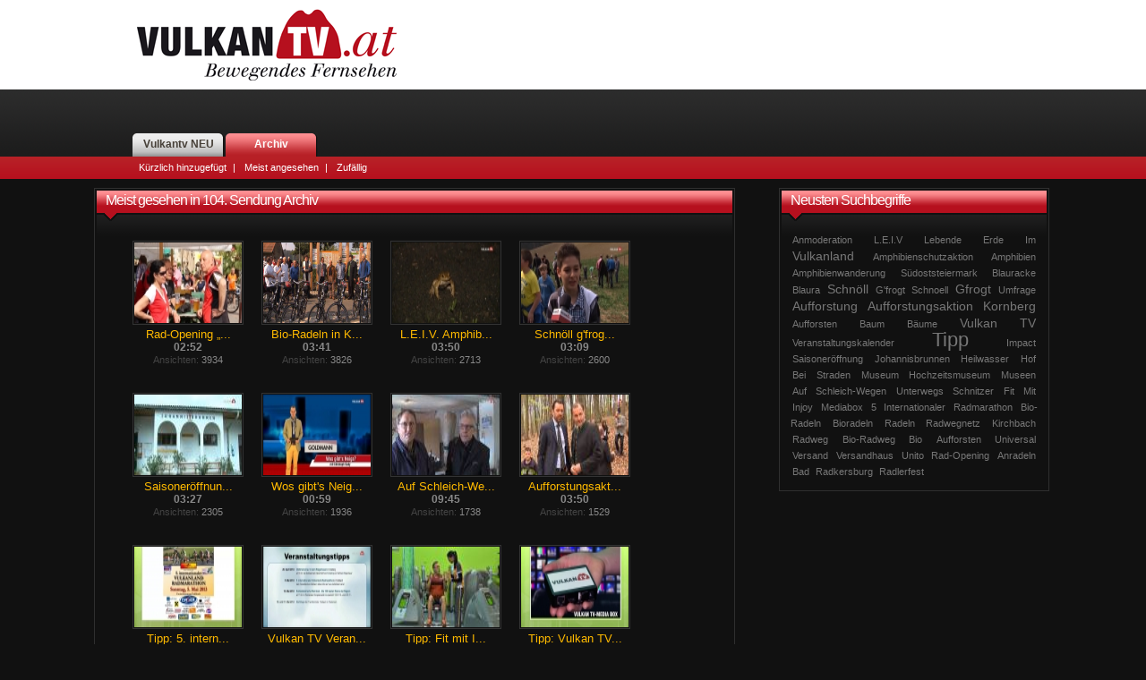

--- FILE ---
content_type: text/html; charset=UTF-8
request_url: http://www.vulkan.tv/clipshare/categories/141/104-Sendung
body_size: 4791
content:
<!DOCTYPE html PUBLIC "-//W3C//DTD XHTML 1.0 Transitional//EN" "http://www.w3.org/TR/xhtml1/DTD/xhtml1-transitional.dtd">
<html>
<head>
<title>Vulkan TV</title>
<meta http-equiv="Content-Type" content="text/html;charset=utf-8" />
<meta name="description" content="Meta Description Here" />
<meta name="keywords" content="Fernsehen, TV, Südoststeiermark, Feldbach, Vulkanland, Bad Gleichenberg, Steiermark, regional, Tackner," />


<link rel="alternate" type="application/rss+xml" title="RSS - 20 newest videos" href="rss/new/" />
<link rel="alternate" type="application/rss+xml" title="RSS - 20 most viewed videos" href="rss/views/" />
<link rel="alternate" type="application/rss+xml" title="RSS - 20 most commented videos" href="rss/comments/" />
<!--!!!!!!!!!!!!!!!!!!!!!!!! LIBRARY !!!!!!!!!!!!!!!!!!!!!!!!!!!!!!!!!!!-->
<script type="text/javascript">
var baseurl = 'http://www.vulkan.tv/clipshare/';
var imgurl = 'http://www.vulkan.tv/clipshare/images';
</script>
<script src="http://www.vulkan.tv/clipshare/js/jquery-1.2.6.pack.js" type="text/javascript"></script>
<script src="http://www.vulkan.tv/clipshare/js/jquery-clipshare-0.1.js" type="text/javascript"></script>
<script src="http://www.vulkan.tv/clipshare/js/jquery.rotator-0.1.js" type="text/javascript"></script>
<script src="http://www.vulkan.tv/clipshare/js/jquery.qtip-1.0.0-rc3.min.js" type="text/javascript"></script>
<script src="http://www.vulkan.tv/clipshare/ajax/cpaint2.inc.js" type="text/javascript"></script>
<script src="http://www.vulkan.tv/clipshare/js/myjavascriptfx.js" type="text/javascript"></script>
<!-- !!!!!!!!!!!!!!!!!!!!!!!!!!!!!!!!!!!!!!!!!!!!!!!!!!!!!!!!!!!!!! -->
<!--!!!!!!!!!!!!!!!!!!!!!!!!! Processing SCRIPT !!!!!!!!!!!!!!!!!!!-->
<script language="JavaScript" src="http://www.vulkan.tv/clipshare/js/indexonly.js" type="text/javascript"></script>
<script language="JavaScript" src="http://www.vulkan.tv/clipshare/js/myjavascriptajax.js" type="text/javascript"></script>
<script language="JavaScript" src="http://www.vulkan.tv/clipshare/js/myjavascript.js" type="text/javascript"></script>

<link href="http://www.vulkan.tv/clipshare/css/tpl_fronk.css" rel="stylesheet" type="text/css" />
<link href="http://www.vulkan.tv/clipshare/css/tpl_style.css" rel="stylesheet" type="text/css" />
<link href="http://www.vulkan.tv/clipshare/css/upload-progress.css" rel="stylesheet" type="text/css">
<!--[if IE 6]><link href="http://www.vulkan.tv/clipshare/css/tpl_ie_6.css"  rel="stylesheet" type="text/css" media="screen" /><![endif]-->
<!--[if IE 7]><link rel="stylesheet" type="text/css" href="http://www.vulkan.tv/clipshare/css/tpl_ie_7.css" /><![endif]-->
<!--[if IE 8]><link rel="stylesheet" type="text/css" href="http://www.vulkan.tv/clipshare/css/tpl_ie_7.css" /><![endif]-->

<!-- !!!!!!!!!!!!!!!!!!!!!!!!!!!!!!!!!!!!!!!!!!!!!!!!!!!!!!!!!!!!!! -->
</head>
<body >
<div id="head">
  <h3>
    <div id="top_links">
    
	
        <!--
    <a href="http://www.vulkan.tv/clipshare/signup">Anmelden</a> | 
    <a href="http://www.vulkan.tv/clipshare/login">Einloggen</a> | 
    <a href="http://www.vulkan.tv/clipshare/help">Hilfe</a>
    -->
    	</div>

      </h3>
    <h1><a href="http://www.vulkantv.at/" title="Vulkan TV" class="logo">Vulkan TV</a></h1>
</div>
<!-- end div head -->
<div class="clear"></div>
<div id="headnav">
  <div id="navbar">
    <div id="navcontainer">
      <ul>
            <li><a href="http://www.vulkantv.at/" target="_top">Vulkantv NEU</a></li>
      <!--  <li><a href="http://www.vulkan.tv/clipshare" >Home</a></li><li><a href="http://www.vulkan.tv/clipshare/blog" >Blog</a></li>-->
	 <li><a href="http://www.vulkan.tv/clipshare/categories"  id='currentTab' >Archiv</a></li>   
	 <!--<li><a href="http://www.vulkan.tv/clipshare/mediabox" >Mediabox</a></li>	
	 <li><a href="http://www.vulkan.tv/clipshare/app" >App</a></li>	 
	 <li><a href="http://www.vulkan.tv/clipshare/empfang" >Empfang</a></li>
	 <li><a href="http://www.vulkan.tv/clipshare/ueberuns" >&Uuml;ber uns</a></li>	 
	 <li><a href="http://www.vulkan.tv/clipshare/kontakt" >Kontakt</a></li>	 
	 <li><a href="http://www.vulkan.tv/clipshare/impressum" >Impressum</a></li>-->
	 
<!--
        <li><a href="http://www.vulkan.tv/clipshare/upload" >Upload</a></li>        <li><a href="http://www.vulkan.tv/clipshare/videos" >Videos</a></li>        <li><a href="http://www.vulkan.tv/clipshare/categories"  id='currentTab' >Archiv</a></li>        <li><a href="http://www.vulkan.tv/clipshare/usergroups" >Gruppen</a></li>        <li><a href="http://www.vulkan.tv/clipshare/community" >Community</a></li>        <li><a href="http://www.vulkan.tv/clipshare/userfriends" >Freunde</a></li>    --> 
     </ul>
    </div>
  </div>
  <div id="navsubbar">
    <p>
            <A href="http://www.vulkan.tv/clipshare/videos/basic/mr">K&uuml;rzlich hinzugef&uuml;gt</A>|
<A href="http://www.vulkan.tv/clipshare/videos/basic/mv">Meist angesehen</A>|
<!--
<A href="http://www.vulkan.tv/clipshare/videos/basic/md">Meist Diskutiert</A>|
<A href="http://www.vulkan.tv/clipshare/videos/basic/tf">Top Favoriten</A>|
<A href="http://www.vulkan.tv/clipshare/videos/basic/tr">Top Bewertet</A>|
<A href="http://www.vulkan.tv/clipshare/videos/basic/rf">K&uuml;rzlich Empfohlen</A>|
-->
<A href="http://www.vulkan.tv/clipshare/videos/basic/rd">Zuf&auml;llig</A>                </p>
  </div>
</div>
<!-- end div headnav -->
<div id="container"><div id="leftside">
	<div class="clear"></div>
    <!--
    <div id="mostactive">
      <div id="mostactive-title">Die Aktivsten Benutzer im Channel</div>
      <div id="mostactive-content">
        <div class="arrow-general">&nbsp;</div>
        <div class="contentbox">
                               
           
			<ul id="mostactiveuser">
			        	  
				<li>
					
					<a href="http://www.vulkan.tv/clipshare/users/vulkantv">
											<img class="moduleEntryThumb" height="60" src="http://www.vulkan.tv/clipshare/thumb/1_4166.jpg" width="80" />
										</a><br/>
					<a href="http://www.vulkan.tv/clipshare/users/vulkantv">vulkantv</a> (13)
					(13)
				</li>
        				</ul>
         </div>
      </div>
      <div class="clear"></div>
    </div> 
    <div class="clear"></div>  
    <br/>
    -->
  <div id="topwatched">
      <div id="topwatched-title">Meist gesehen in 104. Sendung Archiv</div>
      <div id="topwatched-content">
        <div class="arrow-general">&nbsp;</div>
        <div class="contentbox">
          <ul id="mostactiveuser">
                                                     	
                         <li class="boxshow">
                
			    
				
                        
                <a href="http://www.vulkan.tv/clipshare/video/1799/Rad-Opening-„Anradeln“-in-Bad-Radkersburg">
					<img src="http://www.vulkan.tv/clipshare/thumb/2_1799.jpg" class="thumb"/>
				</a><br/>
                <a href="http://www.vulkan.tv/clipshare/video/1799/Rad-Opening-„Anradeln“-in-Bad-Radkersburg" title="Rad-Opening „Anradeln“ in Bad Radkersburg"><span class="title">Rad-Opening „...</span></a><br/>
				<span class="duration">02:52</span><br/>
		<!-- 
		<span class="info">Von:</span> <a href="http://www.vulkan.tv/clipshare/users/vulkantv">vulkantv</a><br/>
 		-->
                <span class="info">Ansichten:</span> 3934<br/>
                
		  <!-- <span class="info">Kommentare:</span> 1<br/> -->
                     
			<!--   
			<div class="startratebox">
                       

				<span class="info">Noch nicht Bewertet
                            <br />
                            (Rated by </span>0<span class="info">)</span>

                        
                     </div>
			-->
                	
            </li>
                                                    	
                         <li class="boxshow">
                
			    
				
                        
                <a href="http://www.vulkan.tv/clipshare/video/1801/Bio-Radeln-in-Kirchbach">
					<img src="http://www.vulkan.tv/clipshare/thumb/2_1801.jpg" class="thumb"/>
				</a><br/>
                <a href="http://www.vulkan.tv/clipshare/video/1801/Bio-Radeln-in-Kirchbach" title="Bio-Radeln in Kirchbach"><span class="title">Bio-Radeln in K...</span></a><br/>
				<span class="duration">03:41</span><br/>
		<!-- 
		<span class="info">Von:</span> <a href="http://www.vulkan.tv/clipshare/users/vulkantv">vulkantv</a><br/>
 		-->
                <span class="info">Ansichten:</span> 3826<br/>
                
		  <!-- <span class="info">Kommentare:</span> 1<br/> -->
                     
			<!--   
			<div class="startratebox">
                       

				<span class="info">Noch nicht Bewertet
                            <br />
                            (Rated by </span>0<span class="info">)</span>

                        
                     </div>
			-->
                	
            </li>
                                                    	
                         <li class="boxshow">
                
			    
				
                        
                <a href="http://www.vulkan.tv/clipshare/video/1813/LEIV-Amphibienschutzaktion-in-der-Südoststeiermark">
					<img src="http://www.vulkan.tv/clipshare/thumb/1_1813.jpg" class="thumb"/>
				</a><br/>
                <a href="http://www.vulkan.tv/clipshare/video/1813/LEIV-Amphibienschutzaktion-in-der-Südoststeiermark" title="L.E.I.V. Amphibienschutzaktion in der Südoststeiermark"><span class="title">L.E.I.V. Amphib...</span></a><br/>
				<span class="duration">03:50</span><br/>
		<!-- 
		<span class="info">Von:</span> <a href="http://www.vulkan.tv/clipshare/users/vulkantv">vulkantv</a><br/>
 		-->
                <span class="info">Ansichten:</span> 2713<br/>
                
		  <!-- <span class="info">Kommentare:</span> 1<br/> -->
                     
			<!--   
			<div class="startratebox">
                       

				<span class="info">Noch nicht Bewertet
                            <br />
                            (Rated by </span>0<span class="info">)</span>

                        
                     </div>
			-->
                	
            </li>
                                                    	
                         <li class="boxshow">
                
			    
				
                        
                <a href="http://www.vulkan.tv/clipshare/video/1811/Schnöll-gfrogt-Bäume-pflanzen">
					<img src="http://www.vulkan.tv/clipshare/thumb/3_1811.jpg" class="thumb"/>
				</a><br/>
                <a href="http://www.vulkan.tv/clipshare/video/1811/Schnöll-gfrogt-Bäume-pflanzen" title="Schnöll g&#039;frogt: Bäume pflanzen"><span class="title">Schnöll g'frog...</span></a><br/>
				<span class="duration">03:09</span><br/>
		<!-- 
		<span class="info">Von:</span> <a href="http://www.vulkan.tv/clipshare/users/vulkantv">vulkantv</a><br/>
 		-->
                <span class="info">Ansichten:</span> 2600<br/>
                
		  <!-- <span class="info">Kommentare:</span> 1<br/> -->
                     
			<!--   
			<div class="startratebox">
                       

				<span class="info">Noch nicht Bewertet
                            <br />
                            (Rated by </span>0<span class="info">)</span>

                        
                     </div>
			-->
                	
            </li>
                                                    	
                         <li class="boxshow">
                
			    
				
                        
                <a href="http://www.vulkan.tv/clipshare/video/1807/Saisoneröffnung-Johannisbrunnen-Heilwasser">
					<img src="http://www.vulkan.tv/clipshare/thumb/3_1807.jpg" class="thumb"/>
				</a><br/>
                <a href="http://www.vulkan.tv/clipshare/video/1807/Saisoneröffnung-Johannisbrunnen-Heilwasser" title="Saisoneröffnung Johannisbrunnen Heilwasser"><span class="title">Saisoneröffnun...</span></a><br/>
				<span class="duration">03:27</span><br/>
		<!-- 
		<span class="info">Von:</span> <a href="http://www.vulkan.tv/clipshare/users/vulkantv">vulkantv</a><br/>
 		-->
                <span class="info">Ansichten:</span> 2305<br/>
                
		  <!-- <span class="info">Kommentare:</span> 1<br/> -->
                     
			<!--   
			<div class="startratebox">
                       

				<span class="info">Noch nicht Bewertet
                            <br />
                            (Rated by </span>0<span class="info">)</span>

                        
                     </div>
			-->
                	
            </li>
                                                    	
                         <li class="boxshow">
                
			    
				
                        
                <a href="http://www.vulkan.tv/clipshare/video/1814/Wos-gibts-Neigs">
					<img src="http://www.vulkan.tv/clipshare/thumb/2_1814.jpg" class="thumb"/>
				</a><br/>
                <a href="http://www.vulkan.tv/clipshare/video/1814/Wos-gibts-Neigs" title="Wos gibt&#039;s Neigs?"><span class="title">Wos gibt's Neig...</span></a><br/>
				<span class="duration">00:59</span><br/>
		<!-- 
		<span class="info">Von:</span> <a href="http://www.vulkan.tv/clipshare/users/vulkantv">vulkantv</a><br/>
 		-->
                <span class="info">Ansichten:</span> 1936<br/>
                
		  <!-- <span class="info">Kommentare:</span> 1<br/> -->
                     
			<!--   
			<div class="startratebox">
                       

				<span class="info">Noch nicht Bewertet
                            <br />
                            (Rated by </span>0<span class="info">)</span>

                        
                     </div>
			-->
                	
            </li>
                                                    	
                         <li class="boxshow">
                
			    
				
                        
                <a href="http://www.vulkan.tv/clipshare/video/1806/Auf-Schleich-Wegen-unterwegs-Schnitzer">
					<img src="http://www.vulkan.tv/clipshare/thumb/1_1806.jpg" class="thumb"/>
				</a><br/>
                <a href="http://www.vulkan.tv/clipshare/video/1806/Auf-Schleich-Wegen-unterwegs-Schnitzer" title="Auf Schleich-Wegen unterwegs: Schnitzer"><span class="title">Auf Schleich-We...</span></a><br/>
				<span class="duration">09:45</span><br/>
		<!-- 
		<span class="info">Von:</span> <a href="http://www.vulkan.tv/clipshare/users/vulkantv">vulkantv</a><br/>
 		-->
                <span class="info">Ansichten:</span> 1738<br/>
                
		  <!-- <span class="info">Kommentare:</span> 1<br/> -->
                     
			<!--   
			<div class="startratebox">
                       

				<span class="info">Noch nicht Bewertet
                            <br />
                            (Rated by </span>0<span class="info">)</span>

                        
                     </div>
			-->
                	
            </li>
                                                    	
                         <li class="boxshow">
                
			    
				
                        
                <a href="http://www.vulkan.tv/clipshare/video/1800/Aufforstungsaktion-von-Universal-in-Kornberg">
					<img src="http://www.vulkan.tv/clipshare/thumb/2_1800.jpg" class="thumb"/>
				</a><br/>
                <a href="http://www.vulkan.tv/clipshare/video/1800/Aufforstungsaktion-von-Universal-in-Kornberg" title="Aufforstungsaktion von Universal in Kornberg"><span class="title">Aufforstungsakt...</span></a><br/>
				<span class="duration">03:50</span><br/>
		<!-- 
		<span class="info">Von:</span> <a href="http://www.vulkan.tv/clipshare/users/vulkantv">vulkantv</a><br/>
 		-->
                <span class="info">Ansichten:</span> 1529<br/>
                
		  <!-- <span class="info">Kommentare:</span> 1<br/> -->
                     
			<!--   
			<div class="startratebox">
                       

				<span class="info">Noch nicht Bewertet
                            <br />
                            (Rated by </span>0<span class="info">)</span>

                        
                     </div>
			-->
                	
            </li>
                                                    	
                         <li class="boxshow">
                
			    
				
                        
                <a href="http://www.vulkan.tv/clipshare/video/1803/Tipp-5-internationaler-Vulkanland-Radmarathon">
					<img src="http://www.vulkan.tv/clipshare/thumb/3_1803.jpg" class="thumb"/>
				</a><br/>
                <a href="http://www.vulkan.tv/clipshare/video/1803/Tipp-5-internationaler-Vulkanland-Radmarathon" title="Tipp: 5. internationaler Vulkanland Radmarathon"><span class="title">Tipp: 5. intern...</span></a><br/>
				<span class="duration">00:34</span><br/>
		<!-- 
		<span class="info">Von:</span> <a href="http://www.vulkan.tv/clipshare/users/vulkantv">vulkantv</a><br/>
 		-->
                <span class="info">Ansichten:</span> 1400<br/>
                
		  <!-- <span class="info">Kommentare:</span> 1<br/> -->
                     
			<!--   
			<div class="startratebox">
                       

				<span class="info">Noch nicht Bewertet
                            <br />
                            (Rated by </span>0<span class="info">)</span>

                        
                     </div>
			-->
                	
            </li>
                                                    	
                         <li class="boxshow">
                
			    
				
                        
                <a href="http://www.vulkan.tv/clipshare/video/1809/Vulkan-TV-Veranstaltungskalender">
					<img src="http://www.vulkan.tv/clipshare/thumb/1_1809.jpg" class="thumb"/>
				</a><br/>
                <a href="http://www.vulkan.tv/clipshare/video/1809/Vulkan-TV-Veranstaltungskalender" title="Vulkan TV Veranstaltungskalender"><span class="title">Vulkan TV Veran...</span></a><br/>
				<span class="duration">00:20</span><br/>
		<!-- 
		<span class="info">Von:</span> <a href="http://www.vulkan.tv/clipshare/users/vulkantv">vulkantv</a><br/>
 		-->
                <span class="info">Ansichten:</span> 1386<br/>
                
		  <!-- <span class="info">Kommentare:</span> 1<br/> -->
                     
			<!--   
			<div class="startratebox">
                       

				<span class="info">Noch nicht Bewertet
                            <br />
                            (Rated by </span>0<span class="info">)</span>

                        
                     </div>
			-->
                	
            </li>
                                                    	
                         <li class="boxshow">
                
			    
				
                        
                <a href="http://www.vulkan.tv/clipshare/video/1805/Tipp-Fit-mit-Injoy">
					<img src="http://www.vulkan.tv/clipshare/thumb/1_1805.jpg" class="thumb"/>
				</a><br/>
                <a href="http://www.vulkan.tv/clipshare/video/1805/Tipp-Fit-mit-Injoy" title="Tipp: Fit mit Injoy"><span class="title">Tipp: Fit mit I...</span></a><br/>
				<span class="duration">00:56</span><br/>
		<!-- 
		<span class="info">Von:</span> <a href="http://www.vulkan.tv/clipshare/users/vulkantv">vulkantv</a><br/>
 		-->
                <span class="info">Ansichten:</span> 994<br/>
                
		  <!-- <span class="info">Kommentare:</span> 1<br/> -->
                     
			<!--   
			<div class="startratebox">
                       

				<span class="info">Noch nicht Bewertet
                            <br />
                            (Rated by </span>0<span class="info">)</span>

                        
                     </div>
			-->
                	
            </li>
                                                    	
                         <li class="boxshow">
                
			    
				
                        
                <a href="http://www.vulkan.tv/clipshare/video/1804/Tipp-Vulkan-TV-Mediabox">
					<img src="http://www.vulkan.tv/clipshare/thumb/1_1804.jpg" class="thumb"/>
				</a><br/>
                <a href="http://www.vulkan.tv/clipshare/video/1804/Tipp-Vulkan-TV-Mediabox" title="Tipp: Vulkan TV Mediabox"><span class="title">Tipp: Vulkan TV...</span></a><br/>
				<span class="duration">00:23</span><br/>
		<!-- 
		<span class="info">Von:</span> <a href="http://www.vulkan.tv/clipshare/users/vulkantv">vulkantv</a><br/>
 		-->
                <span class="info">Ansichten:</span> 952<br/>
                
		  <!-- <span class="info">Kommentare:</span> 1<br/> -->
                     
			<!--   
			<div class="startratebox">
                       

				<span class="info">Noch nicht Bewertet
                            <br />
                            (Rated by </span>0<span class="info">)</span>

                        
                     </div>
			-->
                	
            </li>
                                                    	
                         <li class="boxshow">
                
			    
				
                        
                <a href="http://www.vulkan.tv/clipshare/video/1808/Tipp-Impact">
					<img src="http://www.vulkan.tv/clipshare/thumb/1_1808.jpg" class="thumb"/>
				</a><br/>
                <a href="http://www.vulkan.tv/clipshare/video/1808/Tipp-Impact" title="Tipp: Impact"><span class="title">Tipp: Impact</span></a><br/>
				<span class="duration">00:21</span><br/>
		<!-- 
		<span class="info">Von:</span> <a href="http://www.vulkan.tv/clipshare/users/vulkantv">vulkantv</a><br/>
 		-->
                <span class="info">Ansichten:</span> 725<br/>
                
		  <!-- <span class="info">Kommentare:</span> 1<br/> -->
                     
			<!--   
			<div class="startratebox">
                       

				<span class="info">Noch nicht Bewertet
                            <br />
                            (Rated by </span>0<span class="info">)</span>

                        
                     </div>
			-->
                	
            </li>
                      </ul>
        </div>
      </div>
      <div class="clear"></div>
    </div>
  <br/>
  
<!--
  <div id="recently-added">
      <div id="recently-added-title">K&uuml;rzlich hinzugef&uuml;gt zu 104. Sendung</div>
      <div id="recently-added-content">
        <div class="arrow-general">&nbsp;</div>
        <div class="contentbox">
          <ul id="mostactiveuser">
                         <li class="boxshow">
			                        
                    
                    
                            
                <a href="http://www.vulkan.tv/clipshare/video/1814/Wos-gibts-Neigs">
                <img src="http://www.vulkan.tv/clipshare/thumb/2_1814.jpg" class="thumb"/></a><br/>
                <a href="http://www.vulkan.tv/clipshare/video/1814/Wos-gibts-Neigs"><span class="title">Wos gibt's Neig...</span></a><br/>
                <span class="duration">00:59</span><br/>

			<span class="info">Von:</span> <a href="http://www.vulkan.tv/clipshare/users/vulkantv">vulkantv</a><br/>

                <span class="info">Ansichten:</span> 1936 <br/>
<span class="info">Kommentare:</span> 0<br/>

		  <div class="startratebox">
                        <span class="info">Noch nicht Bewertet</span> 
                        <br />
                        <span class="info">(Rated by</span> 0<span class="info">)</span>
                </div>

            </li>
			             <li class="boxshow">
			                        
                    
                    
                            
                <a href="http://www.vulkan.tv/clipshare/video/1813/LEIV-Amphibienschutzaktion-in-der-Südoststeiermark">
                <img src="http://www.vulkan.tv/clipshare/thumb/1_1813.jpg" class="thumb"/></a><br/>
                <a href="http://www.vulkan.tv/clipshare/video/1813/LEIV-Amphibienschutzaktion-in-der-Südoststeiermark"><span class="title">L.E.I.V. Amphib...</span></a><br/>
                <span class="duration">03:50</span><br/>

			<span class="info">Von:</span> <a href="http://www.vulkan.tv/clipshare/users/vulkantv">vulkantv</a><br/>

                <span class="info">Ansichten:</span> 2713 <br/>
<span class="info">Kommentare:</span> 0<br/>

		  <div class="startratebox">
                        <span class="info">Noch nicht Bewertet</span> 
                        <br />
                        <span class="info">(Rated by</span> 0<span class="info">)</span>
                </div>

            </li>
			             <li class="boxshow">
			                        
                    
                    
                            
                <a href="http://www.vulkan.tv/clipshare/video/1811/Schnöll-gfrogt-Bäume-pflanzen">
                <img src="http://www.vulkan.tv/clipshare/thumb/3_1811.jpg" class="thumb"/></a><br/>
                <a href="http://www.vulkan.tv/clipshare/video/1811/Schnöll-gfrogt-Bäume-pflanzen"><span class="title">Schnöll g'frog...</span></a><br/>
                <span class="duration">03:09</span><br/>

			<span class="info">Von:</span> <a href="http://www.vulkan.tv/clipshare/users/vulkantv">vulkantv</a><br/>

                <span class="info">Ansichten:</span> 2600 <br/>
<span class="info">Kommentare:</span> 0<br/>

		  <div class="startratebox">
                        <span class="info">Noch nicht Bewertet</span> 
                        <br />
                        <span class="info">(Rated by</span> 0<span class="info">)</span>
                </div>

            </li>
			             <li class="boxshow">
			                        
                    
                    
                            
                <a href="http://www.vulkan.tv/clipshare/video/1809/Vulkan-TV-Veranstaltungskalender">
                <img src="http://www.vulkan.tv/clipshare/thumb/1_1809.jpg" class="thumb"/></a><br/>
                <a href="http://www.vulkan.tv/clipshare/video/1809/Vulkan-TV-Veranstaltungskalender"><span class="title">Vulkan TV Veran...</span></a><br/>
                <span class="duration">00:20</span><br/>

			<span class="info">Von:</span> <a href="http://www.vulkan.tv/clipshare/users/vulkantv">vulkantv</a><br/>

                <span class="info">Ansichten:</span> 1386 <br/>
<span class="info">Kommentare:</span> 0<br/>

		  <div class="startratebox">
                        <span class="info">Noch nicht Bewertet</span> 
                        <br />
                        <span class="info">(Rated by</span> 0<span class="info">)</span>
                </div>

            </li>
			             <li class="boxshow">
			                        
                    
                    
                            
                <a href="http://www.vulkan.tv/clipshare/video/1808/Tipp-Impact">
                <img src="http://www.vulkan.tv/clipshare/thumb/1_1808.jpg" class="thumb"/></a><br/>
                <a href="http://www.vulkan.tv/clipshare/video/1808/Tipp-Impact"><span class="title">Tipp: Impact</span></a><br/>
                <span class="duration">00:21</span><br/>

			<span class="info">Von:</span> <a href="http://www.vulkan.tv/clipshare/users/vulkantv">vulkantv</a><br/>

                <span class="info">Ansichten:</span> 725 <br/>
<span class="info">Kommentare:</span> 0<br/>

		  <div class="startratebox">
                        <span class="info">Noch nicht Bewertet</span> 
                        <br />
                        <span class="info">(Rated by</span> 0<span class="info">)</span>
                </div>

            </li>
			             <li class="boxshow">
			                        
                    
                    
                            
                <a href="http://www.vulkan.tv/clipshare/video/1807/Saisoneröffnung-Johannisbrunnen-Heilwasser">
                <img src="http://www.vulkan.tv/clipshare/thumb/3_1807.jpg" class="thumb"/></a><br/>
                <a href="http://www.vulkan.tv/clipshare/video/1807/Saisoneröffnung-Johannisbrunnen-Heilwasser"><span class="title">Saisoneröffnun...</span></a><br/>
                <span class="duration">03:27</span><br/>

			<span class="info">Von:</span> <a href="http://www.vulkan.tv/clipshare/users/vulkantv">vulkantv</a><br/>

                <span class="info">Ansichten:</span> 2305 <br/>
<span class="info">Kommentare:</span> 0<br/>

		  <div class="startratebox">
                        <span class="info">Noch nicht Bewertet</span> 
                        <br />
                        <span class="info">(Rated by</span> 0<span class="info">)</span>
                </div>

            </li>
			             <li class="boxshow">
			                        
                    
                    
                            
                <a href="http://www.vulkan.tv/clipshare/video/1806/Auf-Schleich-Wegen-unterwegs-Schnitzer">
                <img src="http://www.vulkan.tv/clipshare/thumb/1_1806.jpg" class="thumb"/></a><br/>
                <a href="http://www.vulkan.tv/clipshare/video/1806/Auf-Schleich-Wegen-unterwegs-Schnitzer"><span class="title">Auf Schleich-We...</span></a><br/>
                <span class="duration">09:45</span><br/>

			<span class="info">Von:</span> <a href="http://www.vulkan.tv/clipshare/users/vulkantv">vulkantv</a><br/>

                <span class="info">Ansichten:</span> 1738 <br/>
<span class="info">Kommentare:</span> 0<br/>

		  <div class="startratebox">
                        <span class="info">Noch nicht Bewertet</span> 
                        <br />
                        <span class="info">(Rated by</span> 0<span class="info">)</span>
                </div>

            </li>
			             <li class="boxshow">
			                        
                    
                    
                            
                <a href="http://www.vulkan.tv/clipshare/video/1805/Tipp-Fit-mit-Injoy">
                <img src="http://www.vulkan.tv/clipshare/thumb/1_1805.jpg" class="thumb"/></a><br/>
                <a href="http://www.vulkan.tv/clipshare/video/1805/Tipp-Fit-mit-Injoy"><span class="title">Tipp: Fit mit I...</span></a><br/>
                <span class="duration">00:56</span><br/>

			<span class="info">Von:</span> <a href="http://www.vulkan.tv/clipshare/users/vulkantv">vulkantv</a><br/>

                <span class="info">Ansichten:</span> 994 <br/>
<span class="info">Kommentare:</span> 0<br/>

		  <div class="startratebox">
                        <span class="info">Noch nicht Bewertet</span> 
                        <br />
                        <span class="info">(Rated by</span> 0<span class="info">)</span>
                </div>

            </li>
			             <li class="boxshow">
			                        
                    
                    
                            
                <a href="http://www.vulkan.tv/clipshare/video/1804/Tipp-Vulkan-TV-Mediabox">
                <img src="http://www.vulkan.tv/clipshare/thumb/1_1804.jpg" class="thumb"/></a><br/>
                <a href="http://www.vulkan.tv/clipshare/video/1804/Tipp-Vulkan-TV-Mediabox"><span class="title">Tipp: Vulkan TV...</span></a><br/>
                <span class="duration">00:23</span><br/>

			<span class="info">Von:</span> <a href="http://www.vulkan.tv/clipshare/users/vulkantv">vulkantv</a><br/>

                <span class="info">Ansichten:</span> 952 <br/>
<span class="info">Kommentare:</span> 0<br/>

		  <div class="startratebox">
                        <span class="info">Noch nicht Bewertet</span> 
                        <br />
                        <span class="info">(Rated by</span> 0<span class="info">)</span>
                </div>

            </li>
			             <li class="boxshow">
			                        
                    
                    
                            
                <a href="http://www.vulkan.tv/clipshare/video/1803/Tipp-5-internationaler-Vulkanland-Radmarathon">
                <img src="http://www.vulkan.tv/clipshare/thumb/3_1803.jpg" class="thumb"/></a><br/>
                <a href="http://www.vulkan.tv/clipshare/video/1803/Tipp-5-internationaler-Vulkanland-Radmarathon"><span class="title">Tipp: 5. intern...</span></a><br/>
                <span class="duration">00:34</span><br/>

			<span class="info">Von:</span> <a href="http://www.vulkan.tv/clipshare/users/vulkantv">vulkantv</a><br/>

                <span class="info">Ansichten:</span> 1400 <br/>
<span class="info">Kommentare:</span> 0<br/>

		  <div class="startratebox">
                        <span class="info">Noch nicht Bewertet</span> 
                        <br />
                        <span class="info">(Rated by</span> 0<span class="info">)</span>
                </div>

            </li>
			             <li class="boxshow">
			                        
                    
                    
                            
                <a href="http://www.vulkan.tv/clipshare/video/1801/Bio-Radeln-in-Kirchbach">
                <img src="http://www.vulkan.tv/clipshare/thumb/2_1801.jpg" class="thumb"/></a><br/>
                <a href="http://www.vulkan.tv/clipshare/video/1801/Bio-Radeln-in-Kirchbach"><span class="title">Bio-Radeln in K...</span></a><br/>
                <span class="duration">03:41</span><br/>

			<span class="info">Von:</span> <a href="http://www.vulkan.tv/clipshare/users/vulkantv">vulkantv</a><br/>

                <span class="info">Ansichten:</span> 3826 <br/>
<span class="info">Kommentare:</span> 0<br/>

		  <div class="startratebox">
                        <span class="info">Noch nicht Bewertet</span> 
                        <br />
                        <span class="info">(Rated by</span> 0<span class="info">)</span>
                </div>

            </li>
			             <li class="boxshow">
			                        
                    
                    
                            
                <a href="http://www.vulkan.tv/clipshare/video/1800/Aufforstungsaktion-von-Universal-in-Kornberg">
                <img src="http://www.vulkan.tv/clipshare/thumb/2_1800.jpg" class="thumb"/></a><br/>
                <a href="http://www.vulkan.tv/clipshare/video/1800/Aufforstungsaktion-von-Universal-in-Kornberg"><span class="title">Aufforstungsakt...</span></a><br/>
                <span class="duration">03:50</span><br/>

			<span class="info">Von:</span> <a href="http://www.vulkan.tv/clipshare/users/vulkantv">vulkantv</a><br/>

                <span class="info">Ansichten:</span> 1529 <br/>
<span class="info">Kommentare:</span> 0<br/>

		  <div class="startratebox">
                        <span class="info">Noch nicht Bewertet</span> 
                        <br />
                        <span class="info">(Rated by</span> 0<span class="info">)</span>
                </div>

            </li>
			             <li class="boxshow">
			                        
                    
                    
                            
                <a href="http://www.vulkan.tv/clipshare/video/1799/Rad-Opening-„Anradeln“-in-Bad-Radkersburg">
                <img src="http://www.vulkan.tv/clipshare/thumb/2_1799.jpg" class="thumb"/></a><br/>
                <a href="http://www.vulkan.tv/clipshare/video/1799/Rad-Opening-„Anradeln“-in-Bad-Radkersburg"><span class="title">Rad-Opening „...</span></a><br/>
                <span class="duration">02:52</span><br/>

			<span class="info">Von:</span> <a href="http://www.vulkan.tv/clipshare/users/vulkantv">vulkantv</a><br/>

                <span class="info">Ansichten:</span> 3934 <br/>
<span class="info">Kommentare:</span> 0<br/>

		  <div class="startratebox">
                        <span class="info">Noch nicht Bewertet</span> 
                        <br />
                        <span class="info">(Rated by</span> 0<span class="info">)</span>
                </div>

            </li>
			            <span class="pagingnav">1</span>
            </ul>
        </div>
      </div>
      <div class="clear"></div>
    </div>
  <br/>
  -->

  <div id="paging">
    		<div class="pagingnav">
                    
 			        
            
             <span class="pagingnav">1</span> 
    		</div>
  		</div>
</div>
<div id="rightside">
	<div id="recenttags-nosearch">
    	<div id="recenttags-title">Neusten Suchbegriffe</div>
        <div id="recenttags-content">
            <div class="arrow-general">&nbsp;</div>
                        <a class=cloudtags style="font-size: 11px;" href="http://www.vulkan.tv/clipshare/tags/Anmoderation" title="Tags: Anmoderation was used 0 times"><span>Anmoderation</span></a>
<a class=cloudtags style="font-size: 11px;" href="http://www.vulkan.tv/clipshare/tags/L.E.I.V" title="Tags: L.E.I.V was used 0 times"><span>L.E.I.V</span></a>
<a class=cloudtags style="font-size: 11px;" href="http://www.vulkan.tv/clipshare/tags/Lebende" title="Tags: Lebende was used 0 times"><span>Lebende</span></a>
<a class=cloudtags style="font-size: 11px;" href="http://www.vulkan.tv/clipshare/tags/Erde" title="Tags: Erde was used 0 times"><span>Erde</span></a>
<a class=cloudtags style="font-size: 11px;" href="http://www.vulkan.tv/clipshare/tags/im" title="Tags: Im was used 0 times"><span>Im</span></a>
<a class=cloudtags style="font-size: 14px;" href="http://www.vulkan.tv/clipshare/tags/Vulkanland" title="Tags: Vulkanland was used 1 times"><span>Vulkanland</span></a>
<a class=cloudtags style="font-size: 11px;" href="http://www.vulkan.tv/clipshare/tags/Amphibienschutzaktion" title="Tags: Amphibienschutzaktion was used 0 times"><span>Amphibienschutzaktion</span></a>
<a class=cloudtags style="font-size: 11px;" href="http://www.vulkan.tv/clipshare/tags/Amphibien" title="Tags: Amphibien was used 0 times"><span>Amphibien</span></a>
<a class=cloudtags style="font-size: 11px;" href="http://www.vulkan.tv/clipshare/tags/Amphibienwanderung" title="Tags: Amphibienwanderung was used 0 times"><span>Amphibienwanderung</span></a>
<a class=cloudtags style="font-size: 11px;" href="http://www.vulkan.tv/clipshare/tags/Südoststeiermark" title="Tags: Südoststeiermark was used 0 times"><span>Südoststeiermark</span></a>
<a class=cloudtags style="font-size: 11px;" href="http://www.vulkan.tv/clipshare/tags/Blauracke" title="Tags: Blauracke was used 0 times"><span>Blauracke</span></a>
<a class=cloudtags style="font-size: 11px;" href="http://www.vulkan.tv/clipshare/tags/Blaura" title="Tags: Blaura was used 0 times"><span>Blaura</span></a>
<a class=cloudtags style="font-size: 14px;" href="http://www.vulkan.tv/clipshare/tags/Schnöll" title="Tags: Schnöll was used 1 times"><span>Schnöll</span></a>
<a class=cloudtags style="font-size: 11px;" href="http://www.vulkan.tv/clipshare/tags/g'frogt" title="Tags: G'frogt was used 0 times"><span>G'frogt</span></a>
<a class=cloudtags style="font-size: 11px;" href="http://www.vulkan.tv/clipshare/tags/Schnoell" title="Tags: Schnoell was used 0 times"><span>Schnoell</span></a>
<a class=cloudtags style="font-size: 14px;" href="http://www.vulkan.tv/clipshare/tags/gfrogt" title="Tags: Gfrogt was used 1 times"><span>Gfrogt</span></a>
<a class=cloudtags style="font-size: 11px;" href="http://www.vulkan.tv/clipshare/tags/Umfrage" title="Tags: Umfrage was used 0 times"><span>Umfrage</span></a>
<a class=cloudtags style="font-size: 14px;" href="http://www.vulkan.tv/clipshare/tags/Aufforstung" title="Tags: Aufforstung was used 1 times"><span>Aufforstung</span></a>
<a class=cloudtags style="font-size: 14px;" href="http://www.vulkan.tv/clipshare/tags/Aufforstungsaktion" title="Tags: Aufforstungsaktion was used 1 times"><span>Aufforstungsaktion</span></a>
<a class=cloudtags style="font-size: 14px;" href="http://www.vulkan.tv/clipshare/tags/Kornberg" title="Tags: Kornberg was used 1 times"><span>Kornberg</span></a>
<a class=cloudtags style="font-size: 11px;" href="http://www.vulkan.tv/clipshare/tags/aufforsten" title="Tags: Aufforsten was used 0 times"><span>Aufforsten</span></a>
<a class=cloudtags style="font-size: 11px;" href="http://www.vulkan.tv/clipshare/tags/Baum" title="Tags: Baum was used 0 times"><span>Baum</span></a>
<a class=cloudtags style="font-size: 11px;" href="http://www.vulkan.tv/clipshare/tags/Bäume" title="Tags: Bäume was used 0 times"><span>Bäume</span></a>
<a class=cloudtags style="font-size: 14px;" href="http://www.vulkan.tv/clipshare/tags/Vulkan" title="Tags: Vulkan was used 1 times"><span>Vulkan</span></a>
<a class=cloudtags style="font-size: 14px;" href="http://www.vulkan.tv/clipshare/tags/TV" title="Tags: TV was used 1 times"><span>TV</span></a>
<a class=cloudtags style="font-size: 11px;" href="http://www.vulkan.tv/clipshare/tags/Veranstaltungskalender" title="Tags: Veranstaltungskalender was used 0 times"><span>Veranstaltungskalender</span></a>
<a class=cloudtags style="font-size: 22px;" href="http://www.vulkan.tv/clipshare/tags/Tipp" title="Tags: Tipp was used 3 times"><span>Tipp</span></a>
<a class=cloudtags style="font-size: 11px;" href="http://www.vulkan.tv/clipshare/tags/Impact" title="Tags: Impact was used 0 times"><span>Impact</span></a>
<a class=cloudtags style="font-size: 11px;" href="http://www.vulkan.tv/clipshare/tags/Saisoneröffnung" title="Tags: Saisoneröffnung was used 0 times"><span>Saisoneröffnung</span></a>
<a class=cloudtags style="font-size: 11px;" href="http://www.vulkan.tv/clipshare/tags/Johannisbrunnen" title="Tags: Johannisbrunnen was used 0 times"><span>Johannisbrunnen</span></a>
<a class=cloudtags style="font-size: 11px;" href="http://www.vulkan.tv/clipshare/tags/Heilwasser" title="Tags: Heilwasser was used 0 times"><span>Heilwasser</span></a>
<a class=cloudtags style="font-size: 11px;" href="http://www.vulkan.tv/clipshare/tags/Hof" title="Tags: Hof was used 0 times"><span>Hof</span></a>
<a class=cloudtags style="font-size: 11px;" href="http://www.vulkan.tv/clipshare/tags/bei" title="Tags: Bei was used 0 times"><span>Bei</span></a>
<a class=cloudtags style="font-size: 11px;" href="http://www.vulkan.tv/clipshare/tags/Straden" title="Tags: Straden was used 0 times"><span>Straden</span></a>
<a class=cloudtags style="font-size: 11px;" href="http://www.vulkan.tv/clipshare/tags/Museum" title="Tags: Museum was used 0 times"><span>Museum</span></a>
<a class=cloudtags style="font-size: 11px;" href="http://www.vulkan.tv/clipshare/tags/Hochzeitsmuseum" title="Tags: Hochzeitsmuseum was used 0 times"><span>Hochzeitsmuseum</span></a>
<a class=cloudtags style="font-size: 11px;" href="http://www.vulkan.tv/clipshare/tags/Museen" title="Tags: Museen was used 0 times"><span>Museen</span></a>
<a class=cloudtags style="font-size: 11px;" href="http://www.vulkan.tv/clipshare/tags/Auf" title="Tags: Auf was used 0 times"><span>Auf</span></a>
<a class=cloudtags style="font-size: 11px;" href="http://www.vulkan.tv/clipshare/tags/Schleich-Wegen" title="Tags: Schleich-Wegen was used 0 times"><span>Schleich-Wegen</span></a>
<a class=cloudtags style="font-size: 11px;" href="http://www.vulkan.tv/clipshare/tags/unterwegs" title="Tags: Unterwegs was used 0 times"><span>Unterwegs</span></a>
<a class=cloudtags style="font-size: 11px;" href="http://www.vulkan.tv/clipshare/tags/Schnitzer" title="Tags: Schnitzer was used 0 times"><span>Schnitzer</span></a>
<a class=cloudtags style="font-size: 11px;" href="http://www.vulkan.tv/clipshare/tags/Fit" title="Tags: Fit was used 0 times"><span>Fit</span></a>
<a class=cloudtags style="font-size: 11px;" href="http://www.vulkan.tv/clipshare/tags/mit" title="Tags: Mit was used 0 times"><span>Mit</span></a>
<a class=cloudtags style="font-size: 11px;" href="http://www.vulkan.tv/clipshare/tags/Injoy" title="Tags: Injoy was used 0 times"><span>Injoy</span></a>
<a class=cloudtags style="font-size: 11px;" href="http://www.vulkan.tv/clipshare/tags/Mediabox" title="Tags: Mediabox was used 0 times"><span>Mediabox</span></a>
<a class=cloudtags style="font-size: 11px;" href="http://www.vulkan.tv/clipshare/tags/5" title="Tags: 5 was used 0 times"><span>5</span></a>
<a class=cloudtags style="font-size: 11px;" href="http://www.vulkan.tv/clipshare/tags/internationaler" title="Tags: Internationaler was used 0 times"><span>Internationaler</span></a>
<a class=cloudtags style="font-size: 11px;" href="http://www.vulkan.tv/clipshare/tags/Radmarathon" title="Tags: Radmarathon was used 0 times"><span>Radmarathon</span></a>
<a class=cloudtags style="font-size: 11px;" href="http://www.vulkan.tv/clipshare/tags/Bio-Radeln" title="Tags: Bio-Radeln was used 0 times"><span>Bio-Radeln</span></a>
<a class=cloudtags style="font-size: 11px;" href="http://www.vulkan.tv/clipshare/tags/Bioradeln" title="Tags: Bioradeln was used 0 times"><span>Bioradeln</span></a>
<a class=cloudtags style="font-size: 11px;" href="http://www.vulkan.tv/clipshare/tags/Radeln" title="Tags: Radeln was used 0 times"><span>Radeln</span></a>
<a class=cloudtags style="font-size: 11px;" href="http://www.vulkan.tv/clipshare/tags/Radwegnetz" title="Tags: Radwegnetz was used 0 times"><span>Radwegnetz</span></a>
<a class=cloudtags style="font-size: 11px;" href="http://www.vulkan.tv/clipshare/tags/Kirchbach" title="Tags: Kirchbach was used 0 times"><span>Kirchbach</span></a>
<a class=cloudtags style="font-size: 11px;" href="http://www.vulkan.tv/clipshare/tags/Radweg" title="Tags: Radweg was used 0 times"><span>Radweg</span></a>
<a class=cloudtags style="font-size: 11px;" href="http://www.vulkan.tv/clipshare/tags/Bio-Radweg" title="Tags: Bio-Radweg was used 0 times"><span>Bio-Radweg</span></a>
<a class=cloudtags style="font-size: 11px;" href="http://www.vulkan.tv/clipshare/tags/Bio" title="Tags: Bio was used 0 times"><span>Bio</span></a>
<a class=cloudtags style="font-size: 11px;" href="http://www.vulkan.tv/clipshare/tags/Aufforsten" title="Tags: Aufforsten was used 0 times"><span>Aufforsten</span></a>
<a class=cloudtags style="font-size: 11px;" href="http://www.vulkan.tv/clipshare/tags/Universal" title="Tags: Universal was used 0 times"><span>Universal</span></a>
<a class=cloudtags style="font-size: 11px;" href="http://www.vulkan.tv/clipshare/tags/Versand" title="Tags: Versand was used 0 times"><span>Versand</span></a>
<a class=cloudtags style="font-size: 11px;" href="http://www.vulkan.tv/clipshare/tags/Versandhaus" title="Tags: Versandhaus was used 0 times"><span>Versandhaus</span></a>
<a class=cloudtags style="font-size: 11px;" href="http://www.vulkan.tv/clipshare/tags/Unito" title="Tags: Unito was used 0 times"><span>Unito</span></a>
<a class=cloudtags style="font-size: 11px;" href="http://www.vulkan.tv/clipshare/tags/Rad-Opening" title="Tags: Rad-Opening was used 0 times"><span>Rad-Opening</span></a>
<a class=cloudtags style="font-size: 11px;" href="http://www.vulkan.tv/clipshare/tags/Anradeln" title="Tags: Anradeln was used 0 times"><span>Anradeln</span></a>
<a class=cloudtags style="font-size: 11px;" href="http://www.vulkan.tv/clipshare/tags/Bad" title="Tags: Bad was used 0 times"><span>Bad</span></a>
<a class=cloudtags style="font-size: 11px;" href="http://www.vulkan.tv/clipshare/tags/Radkersburg" title="Tags: Radkersburg was used 0 times"><span>Radkersburg</span></a>
<a class=cloudtags style="font-size: 11px;" href="http://www.vulkan.tv/clipshare/tags/Radlerfest" title="Tags: Radlerfest was used 0 times"><span>Radlerfest</span></a>

        </div>
	</div>
</div>
<div class="clear"></div>

<div id="footer">
	<div id="footcontainer">
    			<p>
                    <A href="http://www.vulkan.tv/clipshare/ueberuns">&Uuml;ber uns</A> |
                    <A href="http://www.vulkan.tv/clipshare/impressum">Impressum</A> |
                    <A href="http://www.vulkan.tv/clipshare/kontakt">Kontakt</A> |
     			</p> 
                <p>Copyright &copy; 2006-2008 <A href="http://www.vulkan.tv/clipshare">Vulkan TV</A>. All rights reserved.</p>
	</div>
</div>


<script type="text/javascript">

  var _gaq = _gaq || [];
  _gaq.push(['_setAccount', 'UA-23852843-1']);
  _gaq.push(['_trackPageview']);

  (function() {
    var ga = document.createElement('script'); ga.type = 'text/javascript'; ga.async = true;
    ga.src = ('https:' == document.location.protocol ? 'https://ssl' : 'http://www') + '.google-analytics.com/ga.js';
    var s = document.getElementsByTagName('script')[0]; s.parentNode.insertBefore(ga, s);
  })();

</script>


</body>
</html>








--- FILE ---
content_type: text/css; charset=utf-8
request_url: http://www.vulkan.tv/clipshare/css/tpl_style.css
body_size: 7597
content:
/* Global Settings */



html, body {

    margin: 0px;

    padding: 0px;

    font: normal 11px "Lucida Sans Unicode", Arial, Helvetica, sans-serif;

    line-height: 18px;

    color:#888888;
	
	background: url('../images/tpl_bg_top_white.png') no-repeat top center #111;

}



h1, h2, h3, h4 {

    font-size: 100%;

}

input.checkbox {

    border: 1px solid #bdac85;

}

a {

/*  color: #333333; */

    color: #ffba00;

    text-decoration: none;

}



a:hover {

    color: #ffffff;

    text-decoration: none;
	
    /*border-bottom: 1px dotted #333333;*/

}

#othervideo a img, .groupthumb a img,#small-rightbox a img {

    border: 0;

}

.relatedvideothumb a img {

    padding: 2px;

    border: 1px solid #EAEAEA;

}

/*

a:link, a:visited {

    color: #00e5ff;

    text-decoration: none;

    border: none;

}

*/

.clear {

    clear: both;

}

form {

    margin: 0;

    padding: 0;

}



fieldset {

    margin: 1em 0;

    border: none;

}



legend {

    margin: 1em 0;

    padding: 0 .5em;

    background: transparent;

    font-size: 19px;

    font-weight: normal;
	
	color:#ffba00;
	
	letter-spacing: -1px;

}



input.fullboxtext {

    margin: 0 0 10px 0;

    padding: 3px;

    border: 1px solid #666666;

    background: #393939 url(../images/tpl_input_bg.gif) no-repeat top left;

    font: normal 14px "Lucida Sans Unicode", Arial, Helvetica, sans-serif;

	color: #ccc;

    width: 240px;

    height: 15px;

}

textarea.fullboxtext{

    margin: 0 0 10px 0;

    padding: 3px;

    border: 1px solid #666666;

    background: #1b1a1a url(../images/tpl_textarea_bg.gif) no-repeat top left;
	
	color: #ccc;

    font: normal 11px "Lucida Sans Unicode", Arial, Helvetica, sans-serif;

    width: 240px;   

}

/* End Of Global Settings */



/* Clip Share Logo */



#head {

    margin: 0px auto;

    padding: 0px;

    width: 985px;
	
}



#head h1 {

    margin: 10px 30px 0px 0px;

    padding: 0px;

    background: transparent url(../images/tpl_logo.png) no-repeat;

    text-indent: -9999px;

    float: left;

    display: inline;

}



#head h1 a.logo {

    display: block;

    width: 300px;

    height: 80px;

    border: none;

}



#head h2 {

    margin: 48px 0 0 10px;

    padding: 0px;

    font: normal 13px "Lucida Sans Unicode", Arial, Helvetica, sans-serif;

    color: #303030;

    float: left;

}



#head h3 {

    margin: 48px 0 0 30px;
	
	font: normal 13px "Lucida Sans Unicode", Arial, Helvetica, sans-serif;

    padding: 0px;

    float: right;

}



/* End of Clip Share Logo */



/* Clip Share Navigation */



#headnav {

    margin: 10px auto;

    padding: 0px;

    text-align: left;

    width: 100%;

}



#navbar {

    width: 100%;

    background: url(../images/tpl_navbar_bg.gif) repeat-x;

    height: 75px;

}



#navsubbar {

    width: 100%;

    background: url(../images/tpl_subnavbar_bg.gif) repeat-x;

    height: 25px;
	
	line-height: 20px;
	
}


#navcontainer {

    position: relative;

    top: 48px;

    width: 985px;   

    margin: 0px auto;   

}



#navcontainer ul {

    margin:0;

    padding: 0;

    list-style-type: none;

    text-align: center;

    font: bold 12px/27px Arial, Helvetica, sans-serif;

}



#navcontainer li {

    display:inline;

    margin:0;

    padding:0;

}



#navcontainer a {

    float: left;

    display: block;

    width: 103px;

    height: 27px;

    margin-right: 1px;

}



#navcontainer a:link, #navcontainer a:visited {

    float: left;

    background: url(../images/tpl_navbar_btn.gif) no-repeat left top;

    background-position:0% -27px;

    color: #474038;

    text-decoration: none;

}



#navcontainer a:hover {

    float: left;

    background: url(../images/tpl_navbar_btn.gif) no-repeat left top;

    background-position:0% -54px;

    color: #5F564B;

    text-decoration: none;

    line-height: 27px;

}



#navcontainer li a#currentTab {

    float: left;

    background: url(../images/tpl_navbar_btn.gif) no-repeat left top;

    background-position:0% 0px;

    color: #ffffff;

    text-decoration: none;

    line-height: 27px;

}



#navsubbar p {

    margin: 0px auto;

    padding: 2px 0;

    text-indent: 0px;

    width: 985px;

    color: #ffffff;

    text-align: left;

}



#navsubbar p a {

    margin: 0px 7px;

    color: #ffffff;

}



/* End of Clip Share Navigation */

    /* GENERAL CONTAINER */

#container {

    margin: 0px auto;

    padding: 0px;

    width: 1070px;

    text-align: center;

}


#leftside_ads {

    margin: 0px;

    margin-right: 10px;

    padding: 0px;

    width: 235px;

    text-align: left;

    float: left;

}


#leftside {

    margin: 0 0px 0px 0px;

    padding: 0px;

    width: 710px;

    text-align: left;

    float: left;

}

#fullside {

    margin: 0px;

    padding: 0px;

    width: 985px;

    text-align: left;

}



#login-title, #statistic-title, #online-title,#vote-title,#populartags-title,

#adv-title, #latestvideo-title, #profiledetail-title, 

#recenttags-title, #userinfo-title, #mediumbox-title, 

#recently-title, #fullbox-title, #myprofile-title,#invitefriend-title,#invitenewfriend-title, 

#mostactive-title, #topwatched-title, #signup-title, #viewvideo-title,

#bookmark-title, #videocomment-title, #othervideo-title, #relatedvideo-title, 

#relatedtag-title,#recently-added-title,#browsegroup-title, #smallbox-title,

#videodetails-title, #sharedetails-title, #myvideo-title, #myfriends-title,

#groups-title, #groupforum-title, #grouprecentvideo-title,#small-rightbox-title  {

    height: 25px;

    padding-left: 10px;

    background: url("../images/tpl_box_bar.png") repeat-x;

    font: normal 16px/22px "Lucida Sans Unicode", Arial, Helvetica, sans-serif;

    letter-spacing: -1px;

    color:#fff;
	

}

#small-rightbox-title-small{

    height: 25px;

    padding-left: 10px;

    background: url("../images/tpl_box_bar.png") repeat-x;

    font: normal 15px/23px "Lucida Sans Unicode", Arial, Helvetica, sans-serif;

    letter-spacing: -1px;

    color:#FFFFFF;

}  

#populartags-content, #recenttags-content, #relatedtag-content {
    padding:10px;

    margin-top: 2px;

    background: url("../images/tpl_box_shading2.png") repeat-x;
	
	text-align: justify;
	
}

#login-content, #statistic-content, #adv-content, #online-content,

#latestvideo-content, #profiledetail-content, #vote-content, 

#userinfo-content, #mediumbox-content, #fullbox-content,#invitefriend-content,#invitenewfriend-content,

#myprofile-content, #signup-content, #viewvideo-content, #relatedvideo-content, 

#browsegroup-content, #smallbox-content, #videodetails-content, #sharedetails-content, 

#groupforum-content, #grouprecentvideo-content,#small-rightbox-content {

    padding:10px;

    margin-top: 2px;

    background: url("../images/tpl_box_shading2.png") repeat-x;

}

#recently-content, #bookmark-content, #othervideo-content, #mostactive-content, #topwatched-content,

#recently-added-content {

    padding:10px;

    margin-top: 2px;
	
	background:transparent url("../images/tpl_box_shading2.png") repeat-x;

}

#videocomment-content, #myvideo-content, #myfriends-content, #groups-content {

	background:transparent url("../images/tpl_box_shading2.png") repeat-x;

	margin-top:2px;

	padding: 0 0 20px 0;

}


/* End of GENERAL CONTAINER Clipshare */

#small-rightbox-content span.title {

	font: normal 13px "Lucida Sans Unicode", Arial, Helvetica, sans-serif;

}

#small-rightbox-content span.duration {

	font: bold 12px Arial, Helvetica, sans-serif;

}

#small-rightbox-content span.info {

	color: #444444;
	
	font-size: 13px;

}

#small-rightbox-content span.tags {

	text-decoration: none;
	font-weight: normal;
	border-bottom:dotted 1px #aaaaaa;

}
	
/* Clip Share Search */

#containersearch{

    margin: 0 0 10px 0;

    position: relative;

    display: block;

    width:100%;

 

}

#search {

    width:496px;

    text-align: left;

    margin-left: 6px;
    

}



#search form p {

    margin: 0px;

    padding: 0px;

}



#search form input.text, #search form select {

	margin: 0 0 0 0;

    border: 1px solid #666666;

    background: #393939 url(../images/tpl_input_bg.gif) no-repeat top left;

    font: normal 14px "Lucida Sans Unicode", Arial, Helvetica, sans-serif;

	color: #ccc;
	
}



#search form input.text {

    width: 200px;

    padding: 3px;

}



#search form select {

    width: 130px;

    padding: 2px;

}



#search form input.button {

    margin: -7px 0 0 0;

    padding: 0px;

    vertical-align: middle;

}



/* End of Clip Share Search */



/* Clip Share Banner */



#banner {

    margin: 0 0 10px 0;

    padding: 0px;

    width: 500px;

    background: transparent url(../images/tpl_banner_bg.gif) repeat-x top;

    border: 1px solid #333333;

    height: 208px;

}



/* * html #banner {

    margin: -10px 0 10px 0;

} */



.feature {

    margin: 10px 0 0 15px;

    padding: 5px;

    float: left;

    width: 136px;

    display: inline;
	

} 



.feature h3 {

    margin: 0px;

    padding: 0px;

    font: normal 30px "Lucida Sans Unicode", Arial, Helvetica, sans-serif;

    color: #ffba00;

    letter-spacing: -2px;

}



.feature p {

    margin: 0px;

    padding: 0px;

}



.feature p img {

    margin: 5px;

    padding: 0px;

    display: block;

}



/* Clip Share left side */

#recently, #userinfo, #mediumbox, #mostactive, #topwatched, 

#signup,#browsegroup, #viewvideo, #recently-added,

#myvideo, #myfriends, #groups ,#bookmark, #videodetails, #sharedetails, #videocomment {

    display:block;

    width:710px;

    padding:2px;

    background: #111111;

    border: 1px solid #2f2f2f;

    margin-bottom: 10px;

    margin-left: auto;

    margin-right: auto;

}



#mostactive img.thumb, #topwatched img.thumb,#recently-added img.thumb{

    width:120px;

    height:90px;

}





#useraction {

    display:block;

    width:450px;

    padding:2px;

    background: #161616;

    border: 1px solid #333333;

    margin-bottom: 20px;

    margin-left:20px;

}

#useraction span.info {

	color: #444444;

}

#bookmark ul{

    margin-left: 20px;

    padding: 0;

}

* html #bookmark ul{

    margin-left: 0;

    padding: 0;

}

#useraction p {

    float: left;

    margin: 20px;

}

.arrow-general {

    margin: 0px;

    padding: 0px;

    height: 9px;

    background: transparent url(../images/tpl_box_arrow.gif) no-repeat top left;

    position: relative;

    top: -12px;

    left: -10px;

}

#videocomment .arrow-general

{

    margin: 0px;

    padding: 0px;

    height: 9px;

    background: transparent url(../images/tpl_box_arrow.gif) no-repeat top left;

    position: relative;

    top: -2px; 

    left: 0; 

}

/*#groupforum .arrow-general {

    margin: 0px;

    padding: 0px;

    height: 9px;

    background: transparent url(images/tpl_box_arrow.gif) no-repeat top left;

    position: relative;

    top: -12px; 

    left: 0;

}*/

#myvideo .arrow-general, #myfriends .arrow-general, #groups .arrow-general {

    margin: 0px;

    padding: 0px;

    height: 9px;

    background: transparent url(../images/tpl_box_arrow.gif) no-repeat top left;

    position: relative;

    top: -2px; 

    left: 0; 

}

#online .arrow-general {

    margin: 0px;

    padding: 0px;

    height: 9px;

    background: transparent url(../images/tpl_box_arrow.gif) no-repeat top left;

    position: relative;

    top: -12px; 

    left: 0; 

}

#recently a img.right {

    margin: 35px 0px 0px 0px;

    padding: 0px;

    border: 0px solid #bbbfaf;

    float: left;

}

#recently a img.left {

    margin: 35px -4px 0px 8px;

    padding: 0px;

    border: 0px solid #bbbfaf;

    float: left;

}



.viewed {

    margin: 10px 9px 0 13px;

    padding: 0 0 30px 0;

    float: left;

    width: 80px;

    /*width: 100px;*/

    display: inline;

}



.viewed a {

    border: none;

    text-decoration: none;

}



.viewed a img.image {

    margin: 0 0 15px 0;

    padding: 0px;

    border: 1px solid #bbbfaf;

    display: block;

}



.viewed p {

    margin: 0px;

    padding: 0px;

    text-align: center;

}



.viewed p span {

    display: block;

    font-size: 10px;

}



/* End of Clip Share Recently */



/* Clip Share Sub Tab Menu */



#submenu {

    margin: 0px;

    padding: 0px;

    width: 500px;

}



#tabmenucontainer {

    margin: 0px;

    padding: 0px;

    position: relative;

    top: 15px;

    width: 375px;

}



#tabmenucontainer ul {

    margin: 0px;

    padding: 0px;

    list-style-type: none;

    text-align: center;

    font: normal 14px/24px "Lucida Sans Unicode", Arial, Helvetica, sans-serif;

}



#tabmenucontainer li {

    display: inline;

    margin: 0px;

    padding: 0px;

    text-indent: -7px;

}



#tabmenucontainer a {

    float: left;

    display: block;

    width: 125px;

    height: 25px;

    color: #ffffff;

    border: none;

    text-decoration: none;

}



#tabmenucontainer a:link, #tabmenucontainer a:visited, #tabmenucontainer a:hover, #tabmenucontainer li a.tabactive {

    float: left;

    background: transparent url(../images/tpl_tabs_btn.gif) no-repeat left top;

    background-position: 0% -25px;

}



#tabmenucontainer a:link, #tabmenucontainer a:visited {

    background-position: 0% -25px;

}



#tabmenucontainer ul li.tabactive {

    background: transparent url(../images/tpl_tabs_btn.gif) no-repeat left top;

    background-position: 0% 0px;

    line-height: 24px;

}



#tabmenucontainer a:hover {

    background-position: 0% -50px;

    line-height: 24px;

}

 



#tabmenucontainer li a.tabactive {

    background-position: 0% 0px;

    line-height: 24px;

}



#subcontent {

    margin: 15px 0 0 0;

    padding: 0px;

    background: transparent url(../images/tpl_box_shading2.png) repeat-x;

    border: 1px solid #333333;

    width: 500px;

}



#subcontent p{

    margin: 0px;

    padding: 10px;

    float: left;

    display: block;

    width: 480px;
	
	font: normal 11px "Lucida Sans Unicode", Arial, Helvetica, sans-serif;

}

#subcontent p.blue {

    margin: 0;

    padding: 10px;

    float: left;

    display: block;

    background: #161616;

    width: 480px;
	
	font: normal 11px "Lucida Sans Unicode", Arial, Helvetica, sans-serif;

}

#subcontent span.title {

	font: normal 14px "Lucida Sans Unicode", Arial, Helvetica, sans-serif;

}

#subcontent span.duration {

	font: bold 12px Arial, Helvetica, sans-serif;

}

#subcontent span.info {

	color: #444444;

}

#subcontent span.tags {

	text-decoration: none;
	font-weight: normal;
	border-bottom:dotted 1px #444444;

}

#subcontent p a img {

    margin: 0 20px 0 0;

    padding: 1px;

    text-decoration: none;

    border: 1px solid #333333;

    float: left;

}

.comment {

    margin: 0;

    padding: 0;

    float: left;

    display: block;

    border-bottom: 1px solid #eaeaea;

    width: 477px;

}

.comment p a img {

    margin: 0 20px 10px 0;

    padding: 0px;

    text-decoration: none;

    border: 1px solid #bbbfaf;

    float: left;

}



.blue {

    background: #161616;

}

.selectedvideo {

    background: #262626;

}

/* End of Clip Share Sub Tab Menu */



/* Content Styling */

.contentbox {

    margin: 10px;

}

.firstdefinition {

    font-size: 14px;

    font-weight: bold;

}

.txturgent {

    font-size: 14px;

    font-weight: bold;

}

.txtsignup {

    color: #ffba00;

}

p.txturgent a {

    color: #ffba00;

}

.txtcontent a {

    text-decoration:underline

}

.hellomessage {

    font-size: 13px;

    font-weight: bold;

}

.imgprofile {

    margin: 10px 0 0 0;

}

.profileinfo {

    margin: 10px 5px 0 0;

}

.pictprofile {

    text-align: center;

}

.mypict {

    width: 52px;

    margin: 10px;

    float: left;

    display: block;

}

.userprofile {

    width: 150px;

    width: 130px;

    margin-left: 80px;



}

#bookmarklist{

    margin: 0 auto;

    text-align: center;
	
}

#bookmarklist li {

    list-style-type: none;

    margin: 0 20px 20px 0;

    float: left;

}

.strongtext {

    font: bold 14px "Lucida Sans Unicode", Arial, Helvetica, sans-serif;

}

.ratingDiv,.boxPart {

    margin: 5px 0;

    text-align: center;
	
	padding-bottom: 7px;

    border-bottom: 1px solid #333333;
	
	font-size: 13px;

} 

.relatedvideolist {

    margin: 0 0 20px 0;
	
	padding-top: 5px;
	
	padding-bottom: 5px;
	
}

/* End Content Styling */



/* Right Side */



#rightside {

    margin: 0px;

    margin-right: 10px;

    padding: 0px;

    width: 300px;

    text-align: left;

    float: right;

}

#rightside_video {

    margin: 0px;

    margin-right: 10px;

    padding: 0px;

    width: 296px;

    text-align: left;

    float: right;

}

#login, #statistic, #online,#vote, #adv, #latestvideo, #populartags,

#profiledetail, #recenttags, #othervideo, #relatedvideo,

#relatedtag,#small-rightbox {

    display:block;

    width:296px;

    padding:2px;

    background: #111111;

    border: 1px solid #2f2f2f;

}

#groupforum, #grouprecentvideo {

    display:block;

    width:700px;

    padding:2px;

    background: #111111;

    border: 1px solid #2f2f2f;

}

#login-nosearch, #recenttags-nosearch, #othervideo-nosearch{

    display:block;

    width:296px;

    padding:2px;

    background: #111111;

    border: 1px solid #2f2f2f;

}



#login form {

    margin: 2px;

    padding: 0px;

}



#login form p {

    margin: 0px;

    padding: 0px;

    font: normal 13px "Lucida Sans Unicode", Arial, Helvetica, sans-serif;

    color: #888888;

}

#login form a {

    font: normal 11px "Lucida Sans Unicode", Arial, Helvetica, sans-serif;

}



#login form p input.logintext {

    margin: 0 0 5px 0;

    padding: 2px;

    border: 1px solid #666666;

    background: #393939 url(../images/tpl_input_bg.gif) no-repeat top left;

    font: normal 11px "Lucida Sans Unicode", Arial, Helvetica, sans-serif;

	color: #ccc;

    width: 180px;

}



#login form p input.loginbutton {

    margin: 15px 0 0 0;

    padding: 0px; 

}


#login, #recenttags, #othervideo,#small-rightbox {

    margin: 0px 0 0 5px;

    margin-bottom:10px;

}



#small-rightbox-content textarea.fullboxtext{

    width:180px;

}



#login-nosearch, #recenttags-nosearch, #othervideo-nosearch{

    margin: 0px 0 0 5px;

}



#latestvideo {

    margin: 37px 0 0 5px;

}



#profiledetail {

    margin: 37px 0 0 5px;

}



#statistic {

    margin: 0 0 0 5px;

    /*height: 230px;*/

}



#online {

    margin: 10px 0 0 5px;

    /*height: 330px;*/

}



#populartags{

    margin: 10px 0 0 5px;

}



#vote{

    margin: 10px 0 0 5px;

}



#adv {

    margin: 0 0 0 5px;

    /*height: 232px;*/

}



#recenttags p {

    text-align: center;

    margin: 0 10px;

    padding-bottom: 20px;

}

#latestvideo p {

    text-align: center;

}



#statistic span {

    margin: 20px 10px;

    padding: 0 0 0 25px;

}



#statistic span.public {

    background: transparent url(../images/tpl_icon_public.gif) no-repeat;

}



#statistic span.private {

    background: transparent url(../images/tpl_icon_private.gif) no-repeat;

}



#statistic span.member {

    background: transparent url(../images/tpl_icon_member.gif) no-repeat;

}

#statistic span.watch {

    background: transparent url(../images/tpl_icon_watched.gif) no-repeat;

}



#statistic span.visitors {

    background: transparent url(../images/tpl_icon_visitors.gif) no-repeat;

}

#statistic font.info {

   color: #444444;

}



#online p {

    margin: 0px 5px;

    padding: 0px;
	
	font-size: 14px;

}



#online p span {

    margin: 5px 10px 0 0;

    padding: 0 0 0 18px;

    font-weight: normal;
	
	font-size: 11px;

}



#online p span.video {

    background: transparent url(../images/tpl_icon_video.gif) no-repeat;

}



#online p span.flag {

    background: transparent url(../images/tpl_icon_flag.gif) no-repeat;

}



#online p span.people {

    background: transparent url(../images/tpl_icon_people.gif) no-repeat;

}



#adv p {

    text-align: center;

}



#adv a img {

    margin: 0px auto;

    padding: 0px;

    border: none;

    text-decoration: none;

    vertical-align: middle;

}



/* Right Side */



/* Clip Share Rich Footer */



#richfooter {

    margin: 20px auto 0px;

    padding: 0px;

    background: #181818;

}



#richcontainer {

    margin: 0px auto;

    padding: 0px;

    width: 730px;

    text-align: center;

}



#news, #channel, #tags {

    margin: 20px 20px 0px 5px;

    padding: 0 0 30px 0;

    text-align: left;

    width: 210px;

    color: #e0e0e0;

    float: left;

}



#news h3, #channel h3, #tags h3 {

    margin: 0 0 10px 0;

    padding: 0px;

    font: normal 20px "Lucida Sans Unicode", Arial, Helvetica, sans-serif;

    color: #ffba00;

}



#news p, #channel p {

    margin: 0px;

    padding: 5px;

    border-top: 1px dotted #444444;

    display: block;

}

#tags p {

    margin: 0px;

    padding: 0px;
	
	padding-top: 5px;

    border-top: 1px dotted #444444;
	
	text-align: justify;

    display: block;

}



#news p:hover, #channel p:hover {

    background: #222222;
	
}



#news p a, #channel p a {


    text-decoration: none;

    color: #ccc;

}



#news p a:hover, #channel p a:hover {

    color: #ffba00;

}

#news img, #channel img {

padding: 1px;

}

#tags p a {

    border: none;

    text-decoration: none;

    color: #aaa;

}



#tags p a:hover {

    color: #ffffff;

}



#tags p.semore {

    float: right;

    border: none;

}



/* End of Clip Share Rich Footer */



/* Clip Share Footer */



#footer {

    margin: 0px auto;

    padding: 10px;

    background: url(../images/tpl_footer_bg.png) repeat-x;

}



#footcontainer {

    margin: 0px auto;

    padding: 0px;

    width: 985px;

    text-align: center;

}



#footcontainer p {

    margin: 0 10px;

    padding: 0px;

    color: #444444;

}



#footcontainer p a {

    margin: 0px;

    border: none;

    text-decoration: none;

    color: #cccccc;

}



#footcontainer p a:hover {

    border-bottom: 1px dotted #444444;
	
	color: #ffba00;

}



#footcontainer p a img.rss {

    border: none;

    text-decoration: none;

}



/* Clip Share Medium Box */

/*

#mediumbox {

    margin: 0;

    padding: 0;

    background: transparent url(images/bg_main_box.jpg) repeat-x; 

    border: 1px solid #eaeaea;



}

#mediumbox h3 {

    margin: 0px;

    padding: 0 0 0 5px;

    background: transparent url(images/recently_bar.gif) no-repeat top;

    color: #ffffff;

    font: normal 19px "Lucida Sans Unicode", Arial, Helvetica, sans-serif;

    letter-spacing: -1px;

    height: 38px;

}

*/

/* End Clip Share Medium Box */



/* Clip Share Full Box */

#fullbox,#invitefriend,#invitenewfriend{

    display:block;

    width:985px;

    padding:2px;

    background: #111111;

    border: 1px solid #2f2f2f;

    text-align: left;

}



#fullbox label,#invitefriend label,#invitenewfriend label {

    font-weight: bold;

}

#fullbox form input.inputtext,#invitefriend form input.inputtype,#invitenewfriend form input.inputtype  {

	margin: 0 0 5px 0;

    padding: 2px;

    border: 1px solid #666666;

    background: #393939 url(../images/tpl_input_bg.gif) no-repeat top left;

    font: normal 11px "Lucida Sans Unicode", Arial, Helvetica, sans-serif;

	color: #ccc;

    width: 240px;
	
}





#fullbox form p input.submitbutton,#invitefriend form p input.submitbutton,#invitenewfriend form p input.submitbutton {

    margin: 5px 0 0 0;

}



#fullbox div.fm-req,#fullbox div.fm-opt,

#invitefriend div.fm-req,#invitenewfriend div.fm-req,

#invitefriend div.fm-opt,#invitenewfriend div.fm-opt{

    

}



#fullbox div.fm-req label:before,

#invitefriend div.fm-req label:before,

#invitenewfriend div.fm-req label:before{

    content: "* "; /* does not work in IE */

    color: #CC0000;

    font-weight: bold;

}



#fullbox div.fm-opt label:before,

#invitefriend div.fm-opt label:before,

#invitenewfriend div.fm-opt label:before{

    color: #CC0000;

}

 



.submitbutton {

    margin-left: 150px;

    padding : 10px 0 0 25px;

} 





/* End Clip Share Full Box */



/* Clip Share Signup */

#signup form {

    margin: 10px;

    padding: 0px;

}

#signup label, #fullbox label {

    float: left;

    width: 150px;

    padding: 0 1em;

    text-align: right;

    font: normal 13px "Lucida Sans Unicode", Arial, Helvetica, sans-serif;

    color: #444444;

}

#signup form p {

    margin: 0px;

    padding: 0px;

    font: normal 13px "Lucida Sans Unicode", Arial, Helvetica, sans-serif;

    color: #008ece;

}



#signup form input.signuptext,#fullbox form input.fullboxtext {

    margin: 0 0 10px 0;

    padding: 2px;

    border: 1px solid #666666;

    background: #393939 url(../images/tpl_input_bg.gif) no-repeat top left;

    font: normal 11px "Lucida Sans Unicode", Arial, Helvetica, sans-serif;

	color: #ccc;

    width: 220px;

    height: 15px;

}



textarea.fullboxtext {

	margin: 0 0 10px 0;

    padding: 6px;

    border: 1px solid #666666;

    background: #1b1a1a url(../images/tpl_textarea_bg.gif) no-repeat top left;
	
	color: #ccc;

    font: normal 11px "Lucida Sans Unicode", Arial, Helvetica, sans-serif;

    width: 220px;

}



#signup form p input.signupbutton {

    margin: 5px 0 0 0;

    padding: 0px;

}



/* required fields - does not work in IE */

#signup div.fm-req {

    font-weight: bold;

}



#signup div.fm-req label:before {

    content: "* "; /* does not work in IE */

    color: #CC0000;

}

.captcha {

    float: right;

    width: 400px;

    text-align: center;

    margin-right: 0px;

}

.captcha {

/*  float: right;

    width: 100%;

    text-align: right;

    margin-right: 20px;*/

}



.signupstatement {

    margin-left: 150px;

    float: left;

}

#signup ul li {

    list-style-image: url(../images/tpl_icon_bullet.gif);

}

.signupbutton {

    margin-left: 150px;

    padding : 0 0 0 25px;

}

/* End Clip Share Signup */



/* My Profile */

#myprofile {

    display:block;

    width:726px;

    padding:2px;

    background: #111111;

    border: 1px solid #2f2f2f;

    text-align: left;

}



#myprofile form {

    margin: 10px;

    padding: 0px;

}

#myprofile fieldset {

    margin: 1em 0;

    border: none;

}



#myprofile legend {

    margin: 1em 0;

    padding: 0 .5em;

    background: transparent;

    font-size: 19px;

    font-weight: normal;
	
	color:#ffba00;

	letter-spacing: -1px;

}



#myprofile label {

    float: left;

    width: 150px;

    padding: 0 1em;

    text-align: right;

    font-size: 12px;

    font-weight: normal;

}

#myprofile form p {

    margin: 0px;

    padding: 0px;

    font: normal 13px "Lucida Sans Unicode", Arial, Helvetica, sans-serif;

    color: #008ece;

}



#myprofile form input.myprofiletext {

    margin: 0 0 5px 0;

    padding: 2px;

    border: 1px solid #666666;

    background: #393939 url(../images/tpl_input_bg.gif) no-repeat top left;

    font: normal 11px "Lucida Sans Unicode", Arial, Helvetica, sans-serif;

	color: #ccc;

    width: 240px;
	

}

#myprofile form textarea.myprofiletext, #fullbox form textarea.inputtext {

	margin: 0 0 10px 0;

    padding: 6px;

    border: 1px solid #666666;

    background: #1b1a1a url(../images/tpl_textarea_bg.gif) no-repeat top left;
	
	color: #ccc;

    font: normal 11px "Lucida Sans Unicode", Arial, Helvetica, sans-serif;

    width: 240px;

}

#myprofile form select.myprofiletext {

    margin: 0 0 5px 0;

    padding: 2px;

    border: 1px solid #666666;

    background: #393939 url(../images/tpl_input_bg.gif) no-repeat top left;

    font: normal 11px "Lucida Sans Unicode", Arial, Helvetica, sans-serif;

	color: #ccc;

}

#myprofile form input.myprofilebrowsefile {

    margin: 0 0 5px 0;

    padding: 2px;

    border: 1px solid #666666;

    background: #393939 url(../images/tpl_input_bg.gif) no-repeat top left;

    font: normal 11px "Lucida Sans Unicode", Arial, Helvetica, sans-serif;

	color: #ccc;


}



#myprofile form p input.myprofilebutton{

    margin: 5px 0 0 0;

    padding: 0px;

}



/* required fields - does not work in IE */

#myprofile div.fm-req {

    font-weight: bold;

}



#myprofile div.fm-req label:before {

    content: "* "; /* does not work in IE */

    color: #CC0000;

}

.myprofilestatement {

    margin-left: 150px;

    float: left;

}

#myprofile ul li {

    list-style-image: url(../images/tpl_icon_bullet.gif);

}

.myprofilebutton {

    margin-left: 150px;

    padding : 0 0 0 25px;

}



/* End My Profile */



/* Clip Share User Menu */

#usermenu p{

    margin: 10px 10px;

    padding: 0 0 0 25px;

}

#usermenu h4 {

    font: normal 19px "Lucida Sans Unicode", Arial, Helvetica, sans-serif;

    color:#ffba00;
	
	letter-spacing: -1px;



}

.mystats {

    margin: 0 0 0 5px;

    float: left;

    width: 250px;

    display: inline;

}

.myinbox {

    margin: 0 0 0 5px;

    float: left;

    width: 210px;

    display: inline;

}

p.myvideostat {

    background: transparent url(../images/tpl_icon_video.gif) no-repeat;

}

p.friends {

    background: transparent url(../images/tpl_icon_friends.gif) no-repeat;

}

p.friendreq {

    background: transparent url(../images/tpl_icon_friend_req.gif) no-repeat;

}

p.watch {

    background: transparent url(../images/tpl_icon_watched.gif) no-repeat;

}

p.visitors {

    background: transparent url(../images/tpl_icon_visitors.gif) no-repeat;

}

p.profile {

    background: transparent url(../images/tpl_icon_profile.gif) no-repeat;

}

p.message {

    background: transparent url(../images/tpl_icon_new_message.gif) no-repeat;

}


/* End Clip Share User Menu */



/* Most Active User */



ul#mostactiveuser {

    margin: 0;

    padding: 0;

}

ul#mostactiveuser li {

    margin: 0;

    float: left;

    list-style-type: none;

    padding: 0 0 0 24px;
	
	padding-bottom: 15px;

    text-align: center;

}

ul#mostactiveuser img {

    padding: 1px;

    border: 1px solid #333;
	
}

ul#mostactiveuser li.boxshow{

    margin: 0;

    float: left;

    list-style-type: none;

    padding: 0 0 0 20px;

    text-align: center;
	
	line-height: 14px;

    height:170px; 

}

ul#mostactiveuser span.title {

	font: normal 13px "Lucida Sans Unicode", Arial, Helvetica, sans-serif;

}

ul#mostactiveuser span.duration {

	font: bold 12px Arial, Helvetica, sans-serif;

}

ul#mostactiveuser span.info {

	color: #444444;

}

/* End Most Active User */



/* top watched */

/*#topwatched {



    margin: 10px 0 0 0px;

    height: 230px;

}*/



/* End top watched */



p.specialmessage {

    border: 1px solid #333;

    padding: 10px;

    margin: 10px auto;

    width: 350px;

    text-align: center;

    background-color: #161616;

}

.navvideo {

    display: inline;

    text-align: right;

    float:left;

}

#fullbox-title .basicdetailed {

    display: inline;

    font: normal 11px "Lucida Sans Unicode", Arial, Helvetica, sans-serif;

    color: #333333;

    letter-spacing: normal;

    margin: 0 40px 0 40px;

    width:100px;

    float:left;

    padding-top:5px;

}

#fullbox-title .basicdetailed a:hover{

    color: #FFFFFF;

}

.titlepage{

    float:left;

}



.videopaging {

    display: inline;

    width: 200px;

    font: normal 11px "Lucida Sans Unicode", Arial, Helvetica, sans-serif;

    color: #ffffff;

    letter-spacing: normal;

    margin: 0;

    text-align: right;

    float:right;

    padding-top:5px;

    margin-right:10px;

}

#fullbox-title p img {

    margin-right: 5px;

}

#videobox {

    text-align: center;

    margin: 0 auto;
	
	line-height: 14px;
}

#tagsbox {

    text-align: justify;

    margin: 0 auto;
	
}

#videobox table tr td{

    padding-bottom: 30px;

    padding-left:12px;

}

#videobox img {

    padding: 1px;

    border: 1px solid #333;

}

#videobox img.star {

    border: none;

}

#videobox span.title {

	font: normal 13px "Lucida Sans Unicode", Arial, Helvetica, sans-serif;

}

#videobox span.duration {

	font: bold 12px Arial, Helvetica, sans-serif;

}

#videobox span.info {

	color: #444444;

}

.center {

    text-align: center;

}

#paging{

    width:496px;

    margin: 0px auto;

    padding: 0px;

    text-align:center;

}

#paging-left{

    width:496px;

}

.pagingnav{

width:495px;

font: normal 11px "Lucida Sans Unicode", Arial, Helvetica, sans-serif;

}

.pagingnav {

/*width: 496px;*/

/*background: url(../img/chromebg.gif) center center repeat-x; /*THEME CHANGE HERE*/

padding: 0;

margin: 0px auto;

line-height: 28px;

text-align: center; /*set value to "left", "center", or "right"*/

}

.pagingnav  {

/*display: inline;*/

padding: 2px;

}

.pagingnav a{

color: #888;

padding: 2px 4px;

margin: 2px; 

text-decoration: none;

border: 1px solid #333;

background-color: #161616;

display: block:

}

.pagingnav   a:hover{

    text-decoration: none;
	
	border: 1px solid #666;
	
	color: #fff;

    background-color: #333333;

    font-weight: normal;

}

span.pagingnav {

color: #ff1111;

padding: 2px 4px;

margin: 2px; 

text-decoration: none;

border: 1px solid #ff1111;

background-color: #161616;

display: block:

}

.replythis {

    background: url(../images/tpl_icon_reply.gif) no-repeat left center;

    padding: 0 80px 0 20px;

    float: right;

    margin-bottom: 10px;

}

.videoplayer {

    margin-left: 13px;

}

.textdesc{

    width:120px;

}

.listchannel, .listchannellarge{

    float:left;

    padding:5px;

    margin-bottom: 5px;

}

.listchannellarge{

    width:650px;

}

.listchannellarge .imagechannelinfo,.listchannellarge .imagechannel{

    float:left;

}



.listchannellarge .imagechannelinfo{

    padding-left:10px;

    text-align:left;

}



.listchannellarge .imagechannelinfo .title{

    

}



.listchannel .imagechannel a img{

    width:120px;

    height:90px;

}

.listchannellarge .imagechannel a img{

    width:120px;

    height:90px;

}



.listchannel .star img,.listchannellarge .star img{

    border:none;

}



.startratebox{

    height:19px;

    width:120px;

	/*   text-align:center; */

    border:0px solid;
	
}

.startratebox img {

    border: 0 !important;

}



.startratebox2{

    height:19px;

    width:192px; 

    border:0px solid;

}

.startratebox2 img {

    border: 0 !important;

    width:11px;

}

/* group */

 

#browsegroup-title .videopaging{



}

.groupdetail{

    float:left;

}

/* end group */



/* Friends */

.friendlist {

    margin: 0;

    padding: 0;

    float: left;

    display: block;

    border-bottom: 1px solid #eaeaea;

    width: 496px;

}

.friendspict {

    width: 52px;

    margin: 10px 20px 0 10px;

    float: left;



}

.dropdownviewnav {

    width: 100%;

    display: block;

    float:right;

    text-align: right;

    padding: -5px 10px 10px 0;

}

.friendsaction {

    width: 496px;

}

.selectaction { 

    padding: 10px;

    text-align:right;

}

#myfriends p {

    margin: 0;

    padding: 5px 0 5px 0;

}

.friendstat {

    margin-left: 70px;

}

.friendstat p span {

    padding: 0 30px 0 20px;

}

.friendstat p span.video {

    background: transparent url(../images/tpl_icon_video.gif) no-repeat;

}



.friendstat p span.flag {

    background: transparent url(../images/tpl_icon_flag.gif) no-repeat;

}



.friendstat p span.people {

    background: transparent url(../images/tpl_icon_people.gif) no-repeat;

}

/* End Friends */



/*My Video */

.myvideo {

    margin-top: 10px;

    width: 495px;

    display:block;

    float: left;

}

.videothumb {

    width: 140px;

    display: block;

    float: left;

    text-align: center;

}

.videothumb img {

    padding: 2px;

    border: 1px solid #333;

}

.maindesc {

    width: 320px;

    display: block;

    float: left;

    margin: 0 0 0 10px;

    border-bottom: 1px solid #EEE;

}

.maindescwithoutborder {

    width: 320px;

    display: block;

    float: left;

    margin: 0 0 0 10px;

    border-bottom: none;

}



.otherdesc {

    width: 320px;

    display: block;

    float: left;

    margin: 0 0 0 140px;

}   



/* End My Video */



/* Inbox Outbox */



.inbox th {

    border-bottom: 3px solid #333333;

    height: 30px;

    background-color: #262626;

    text-align: center;
	
	color: #ccc;

}

.inbox td {

    height: 20px;

    padding: 4px 10px 4px 10px;

}

.inbox td.blue {

    background-color: #161616;

    padding: 4px 10px 4px 10px;

}

a.newmail {

    padding-left: 25px;

    background: transparent url(../images/tpl_icon_new_message.gif) no-repeat;

    font-weight:bold;

}

a.openedmail {

    padding-left: 25px;

    background: transparent url(../images/tpl_icon_message.gif) no-repeat;

}

/* End Inbox Outbox*/



/* Groups */

#groups p {

    margin: 15px 5px;

    padding: 0px;

}



#groups p span {

    margin: 5px 5px 0 0;

    padding: 0 0 0 18px;

    font-weight: bold;

}



.group {

    margin-top: 10px;

    width: 496px;

    display:block;

    float: left;

}

.groupthumb {

    width: 140px;

    display: block;

    float: left;

    text-align: center;

    margin: 10px 0 0 0;

}

.groupthumb img {

    padding: 1px;

    border: 1px solid #333;

}



#groups p span.video {

    background: transparent url(../images/tpl_icon_video.gif) no-repeat;

    letter-spacing: -1px;

}



#groups p span.topic {

    background: transparent url(../images/tpl_icon_topic.gif) no-repeat;

    letter-spacing: -1px;

}



#groups p span.people {

    background: transparent url(../images/tpl_icon_people.gif) no-repeat;

    letter-spacing: -1px;

}



p#grouphome_icon, p#grouppost_icon {

    margin: 15px 5px;

    padding: 0px;

}



p#grouphome_icon span, p#grouppost_icon span {

    margin: 5px 5px 0 0;

    padding: 0 0 0 18px;

    font-weight: bold;

}



p#grouphome_icon span.video, p#grouppost_icon span.video {

    background: transparent url(../images/tpl_icon_video.gif) no-repeat;

    letter-spacing: -1px;

}

p#grouphome_icon span.people, p#grouppost_icon span.people {

    background: transparent url(../images/tpl_icon_people.gif) no-repeat;

    letter-spacing: -1px;

}

p#grouppost_icon span.flag {

    background: transparent url(../images/tpl_icon_flag.gif) no-repeat;

    letter-spacing: -1px;

}

p#grouphome_icon span.newpeople {

    background: transparent url(../images/tpl_icon_membernew.gif) no-repeat;

    letter-spacing: -1px;

}

p#grouphome_icon span.newvideo {

    background: transparent url(../images/tpl_icon_videonew.gif) no-repeat;

    letter-spacing: -1px;

}





.groupdesc {

    width: 320px;

    display: block;

    float: left;

    margin: 0 0 0 10px;

}

.group-home-desc {

    display: block;

    float: left;



}

.groupforum-items {

    margin: 0 10px;

}

.group-post-desc {

    display: block;

    float: left;

    width: 550px;



}

.grouppost-comment {

    border-bottom: 1px solid #EAEAEA;

}



.divede-box{

    clear:both;

    padding-bottom:20px;

    display:block;

}

/*

form#add_group_topic textarea.fullboxtext{

    width: 300px;

    float: left;

}

.attachvideo {

    width: 300px;

    margin: 0 0 0 20px;

}*/

/*End Group */



#prevmovie {

    width: 60px;

    float: left;
	
	padding-left: 7px;
	
	text-align: center;

}

#nextmovie {

    width: 60px;
	
	float: left;

    text-align: center;
	

}

#playmovie {

    width: 60px;

    float: left;

    text-align: center;

}

.relatedvideothumbnail {

	padding-left: 5px;

    width: 60px;

    float: left;

    display: block;

    text-align: center;
	
}

.relatedvideodesc {

    width: 100px;

    float: left;

    display: block;

    padding-left: 8px;

    text-align:left;
	
	font: normal 11px/14px "Lucida Sans Unicode", Arial, Helvetica, sans-serif;

}


#recent1,#recent2,#recent3{

    /*padding-left:16px;*/

    padding: 0 8px;

    width:410px;

    float:left;

}



.side_results{

    overflow: auto;

    height: 350px;

    width: 196px;
	
	display: block;
	
}

.boxtable{

    padding-left:30px;

}



.floatmenu{

    float:left;

    width:125px;

    text-align:left;

    background: transparent url(../images/tpl_icon_arrow.gif) no-repeat;

    padding-left:15px;
	
	line-height: 14px;
	
}



.floatmenu-without-arrow{

    float:left;

    width:125px;

    text-align:left;

    padding-left:15px;

}



.comment-content{

    word-wrap: break-word ;

    overflow: auto;

    width:300px;

}



.errorbox{

	border: dotted 1px #FF0000;
	
	color: #FF0000;

	font-weight: normal;
	
	font-size: 13px;

	width:728px;
	
	margin-top: 10px;
	
	margin-bottom: 15px;

	padding: 3px;
}

.msgbox{

	border: dotted 1px #009933;
	
	color: #009933;

	font-weight: normal;
	
	font-size: 13px;

	width:728px;
	
	margin-top: 10px;
	
	margin-bottom: 15px;

	padding: 3px;

}


a.cloudtags {

	text-decoration: none;

	/*border-bottom:dotted 1px #cccccc;*/

	padding: 2px;

	color: #777777;

}

a.cloudtags:hover {

	text-decoration: none;

	border-bottom: none;

	background: #ffba00;

	color: white;

	padding: 2px;

}

/* Display Comments */

.comment-divider {

	border-bottom: dotted 1px #ccc;
	
}

.comment-image {

	margin: 3px;
	
	margin-top: 7px;
	
	padding: 1px;
	
	border: 1px solid #333;

}

span.comment-info {

	font-size: 11px;
	
	color: #444444;

}

.comment-body {

	padding: 8px;
	
	border: 1px dashed #333333;
	
	background: #161616;

}

#videotabcontainer {

    margin: 0 0 0 5px;

    padding: 0px;

    position: relative;

    top: 0px;

    width: 375px;

}



#videotabcontainer ul {

    margin: 0px;

    padding: 0px;

    list-style-type: none;

    text-align: center;

    font: normal 14px/24px "Lucida Sans Unicode", Arial, Helvetica, sans-serif;

}



#videotabcontainer li {

    display: inline;

    margin: 0px;

    padding: 0px;

    text-indent: 0px;

}



#videotabcontainer a {

    float: left;

    display: block;

    width: 110px;

    height: 25px;

    color: #ffffff;

    border: none;

    text-decoration: none;

}



#videotabcontainer a:link, #videotabcontainer a:visited, #videotabcontainer a:hover, #videotabcontainer li a.tabactive {

    float: left;

    background: transparent url(../images/tpl_videotabs_btn.gif) no-repeat left top;

    background-position: 0% -25px;

}



#videotabcontainer a:link, #videotabcontainer a:visited {

    background-position: 0% -25px;

}



#videotabcontainer ul li.tabactive {

    background: transparent url(../images/tpl_videotabs_btn.gif) no-repeat left top;

    background-position: 0% 0px;

    line-height: 24px;

}



#videotabcontainer a:hover {

    background-position: 0% -50px;

    line-height: 24px;

}

 



#videotabcontainer li a.tabactive {

    background-position: 0% 0px;

    line-height: 24px;

}

#top_links { float: left; }
#top_links a { color:#333; }

#scrollable {}
#scrollable_content { width: 690px;}
div.items { height:105px; margin: 0; float:left; width: 690px !important; }
div.items a { display:block; float:left; margin-right: 8px; width:111px; height:105px; color:#ffba00; text-decoration:none; text-align:center; cursor:pointer; }
div.items img { border: 1px solid #313031; }
div.items img:hover { border: 1px solid #ffba00; }
a.prev, a.next { display:block; cursor:pointer; width:19px; height:19px; background-repeat:no-repeat; margin: 3px 0 0 0;}
a.prev { background:url(../images/scrollable/button-left.gif); float: left;}
a.prev:hover { background:url(../images/scrollable/button-left-over.gif); }
a.next { background:url(../images/scrollable/button-right.gif); float: left; }
a.next:hover { background:url(../images/scrollable/button-right-over.gif); }
div.navi { position:relative; width: 42px; height: 0px; float: left; margin: 6px 3px 0 3px;}
div.navi span { width:8px; height:8px; float:left; margin:3px; background:url(../images/scrollable/dots.png) 0 0 no-repeat; cursor:pointer; }
div.navi span:hover { background-position:0 -8px; }
div.navi span.active { background-position:0 -16px; }

#lang { margin: 0 0 0 3px; }
#lang ul { margin: 0; }
#lang, #lang ul { list-style:none; padding: 0px; float: left; width: 50px;}
#lang li { font:11px/1 Arial, Helvetica, sans-serif;}
#lang li ul { position:absolute; left:-1000em; z-index: 100; }
#lang li:hover ul, #lang li.over ul { left: auto;}
#lang a img { border:none; padding-right:5px; vertical-align:middle; }
#lang a { text-decoration:none; display:block; padding:4px 5px 3px 5px; border:1px solid #333; background:transparent url(../images/flags/arrow_down.gif) no-repeat 33px 9px; color:#555; }
#lang a:hover, #lang li:hover a, #lang li.over a { background:#555 url(../images/flags/arrow_down_hover.gif) no-repeat 33px 9px; border:1px solid #555; color:#fff;}
#lang li:hover li a, #lang li.over li a { width:140px; background:#555; }
#lang li li a:hover { background:#f62a30; }

#recently-header { height: 25px; background: url("../images/tpl_box_bar.png") repeat-x; }
#recently-title { float: left; }
#recently-nav {float: right; margin-right: 5px; width: 112px;}


/* Banner Top */

#banner_top {
	width: 1070px;
	margin: 0px auto;
	padding: 20px 0 20px 0;
	text-align: left;
}

/* Banner Footer */

#banner_footer {
	width: 1070px;
	margin: 0px auto;
	padding: 20px 0 20px 0;
	text-align: left;
}


--- FILE ---
content_type: application/javascript; charset=utf-8
request_url: http://www.vulkan.tv/clipshare/js/jquery-clipshare-0.1.js
body_size: 370
content:
var $j = jQuery.noConflict();
$j(document).ready(function() {
    var lis = $j('#lang > li');
    $j.each(lis, function() {
        var liclass = $j(this).attr('class');
        if ( liclass == 'lang-select' ) {
            $j(this).mouseover(function() {
                $j(this).attr('class', 'over');
            }).mouseout(function() {
                $j(this).attr('class', '');
            });
        }
    });
    
    $j("a[id*='language_']").click(function(event) {
        event.preventDefault();
        var click_id  = $j(this).attr('id');
        var id_split  = click_id.split('_');
        var lang      = id_split[1] + '_' + id_split[2];
	var clickable = id_split[3];
	if ( clickable != 'disabled' ) {
    	    $j("input[name=session_language]").val(lang);
    	    $j('#language_form').submit();
	}
    });    
});
